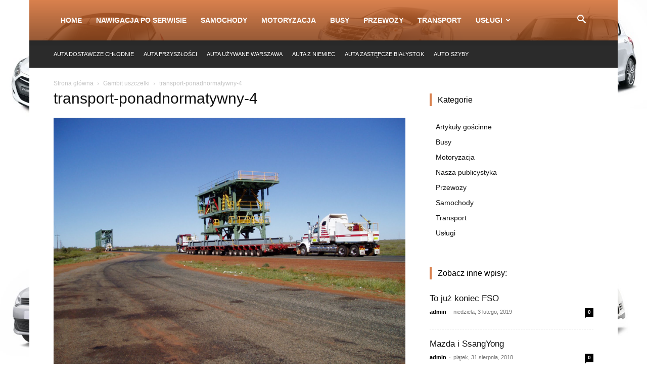

--- FILE ---
content_type: text/html; charset=UTF-8
request_url: https://polisound.pl/gambit-uszczelki/transport-ponadnormatywny-4
body_size: 19140
content:
<!doctype html >
<!--[if IE 8]>    <html class="ie8" lang="en"> <![endif]-->
<!--[if IE 9]>    <html class="ie9" lang="en"> <![endif]-->
<!--[if gt IE 8]><!--> <html dir="ltr" lang="pl-PL" prefix="og: https://ogp.me/ns#"> <!--<![endif]-->
<head>
    
    <meta charset="UTF-8" />
    <meta name="viewport" content="width=device-width, initial-scale=1.0">
    <link rel="pingback" href="https://polisound.pl/xmlrpc.php" />
    	<style>img:is([sizes="auto" i], [sizes^="auto," i]) { contain-intrinsic-size: 3000px 1500px }</style>
	
		<!-- All in One SEO 4.8.1.1 - aioseo.com -->
		<title>transport-ponadnormatywny-4 | Transport, Motoryzacja, Auta i Hobby!</title>
	<meta name="robots" content="max-snippet:-1, max-image-preview:large, max-video-preview:-1" />
	<meta name="author" content="admin"/>
	<link rel="canonical" href="https://polisound.pl/gambit-uszczelki/transport-ponadnormatywny-4" />
	<meta name="generator" content="All in One SEO (AIOSEO) 4.8.1.1" />
		<meta property="og:locale" content="pl_PL" />
		<meta property="og:site_name" content="Transport, Motoryzacja, Auta i Hobby! |" />
		<meta property="og:type" content="article" />
		<meta property="og:title" content="transport-ponadnormatywny-4 | Transport, Motoryzacja, Auta i Hobby!" />
		<meta property="og:url" content="https://polisound.pl/gambit-uszczelki/transport-ponadnormatywny-4" />
		<meta property="article:published_time" content="2016-10-27T15:19:32+00:00" />
		<meta property="article:modified_time" content="2016-10-27T15:19:32+00:00" />
		<meta name="twitter:card" content="summary_large_image" />
		<meta name="twitter:title" content="transport-ponadnormatywny-4 | Transport, Motoryzacja, Auta i Hobby!" />
		<!-- All in One SEO -->

<link rel="alternate" type="application/rss+xml" title="Transport, Motoryzacja, Auta i Hobby! &raquo; Kanał z wpisami" href="https://polisound.pl/feed" />
<link rel="alternate" type="application/rss+xml" title="Transport, Motoryzacja, Auta i Hobby! &raquo; Kanał z komentarzami" href="https://polisound.pl/comments/feed" />
<script type="text/javascript">
/* <![CDATA[ */
window._wpemojiSettings = {"baseUrl":"https:\/\/s.w.org\/images\/core\/emoji\/15.0.3\/72x72\/","ext":".png","svgUrl":"https:\/\/s.w.org\/images\/core\/emoji\/15.0.3\/svg\/","svgExt":".svg","source":{"concatemoji":"https:\/\/polisound.pl\/wp-includes\/js\/wp-emoji-release.min.js?ver=6.7.2"}};
/*! This file is auto-generated */
!function(i,n){var o,s,e;function c(e){try{var t={supportTests:e,timestamp:(new Date).valueOf()};sessionStorage.setItem(o,JSON.stringify(t))}catch(e){}}function p(e,t,n){e.clearRect(0,0,e.canvas.width,e.canvas.height),e.fillText(t,0,0);var t=new Uint32Array(e.getImageData(0,0,e.canvas.width,e.canvas.height).data),r=(e.clearRect(0,0,e.canvas.width,e.canvas.height),e.fillText(n,0,0),new Uint32Array(e.getImageData(0,0,e.canvas.width,e.canvas.height).data));return t.every(function(e,t){return e===r[t]})}function u(e,t,n){switch(t){case"flag":return n(e,"\ud83c\udff3\ufe0f\u200d\u26a7\ufe0f","\ud83c\udff3\ufe0f\u200b\u26a7\ufe0f")?!1:!n(e,"\ud83c\uddfa\ud83c\uddf3","\ud83c\uddfa\u200b\ud83c\uddf3")&&!n(e,"\ud83c\udff4\udb40\udc67\udb40\udc62\udb40\udc65\udb40\udc6e\udb40\udc67\udb40\udc7f","\ud83c\udff4\u200b\udb40\udc67\u200b\udb40\udc62\u200b\udb40\udc65\u200b\udb40\udc6e\u200b\udb40\udc67\u200b\udb40\udc7f");case"emoji":return!n(e,"\ud83d\udc26\u200d\u2b1b","\ud83d\udc26\u200b\u2b1b")}return!1}function f(e,t,n){var r="undefined"!=typeof WorkerGlobalScope&&self instanceof WorkerGlobalScope?new OffscreenCanvas(300,150):i.createElement("canvas"),a=r.getContext("2d",{willReadFrequently:!0}),o=(a.textBaseline="top",a.font="600 32px Arial",{});return e.forEach(function(e){o[e]=t(a,e,n)}),o}function t(e){var t=i.createElement("script");t.src=e,t.defer=!0,i.head.appendChild(t)}"undefined"!=typeof Promise&&(o="wpEmojiSettingsSupports",s=["flag","emoji"],n.supports={everything:!0,everythingExceptFlag:!0},e=new Promise(function(e){i.addEventListener("DOMContentLoaded",e,{once:!0})}),new Promise(function(t){var n=function(){try{var e=JSON.parse(sessionStorage.getItem(o));if("object"==typeof e&&"number"==typeof e.timestamp&&(new Date).valueOf()<e.timestamp+604800&&"object"==typeof e.supportTests)return e.supportTests}catch(e){}return null}();if(!n){if("undefined"!=typeof Worker&&"undefined"!=typeof OffscreenCanvas&&"undefined"!=typeof URL&&URL.createObjectURL&&"undefined"!=typeof Blob)try{var e="postMessage("+f.toString()+"("+[JSON.stringify(s),u.toString(),p.toString()].join(",")+"));",r=new Blob([e],{type:"text/javascript"}),a=new Worker(URL.createObjectURL(r),{name:"wpTestEmojiSupports"});return void(a.onmessage=function(e){c(n=e.data),a.terminate(),t(n)})}catch(e){}c(n=f(s,u,p))}t(n)}).then(function(e){for(var t in e)n.supports[t]=e[t],n.supports.everything=n.supports.everything&&n.supports[t],"flag"!==t&&(n.supports.everythingExceptFlag=n.supports.everythingExceptFlag&&n.supports[t]);n.supports.everythingExceptFlag=n.supports.everythingExceptFlag&&!n.supports.flag,n.DOMReady=!1,n.readyCallback=function(){n.DOMReady=!0}}).then(function(){return e}).then(function(){var e;n.supports.everything||(n.readyCallback(),(e=n.source||{}).concatemoji?t(e.concatemoji):e.wpemoji&&e.twemoji&&(t(e.twemoji),t(e.wpemoji)))}))}((window,document),window._wpemojiSettings);
/* ]]> */
</script>
<style id='wp-emoji-styles-inline-css' type='text/css'>

	img.wp-smiley, img.emoji {
		display: inline !important;
		border: none !important;
		box-shadow: none !important;
		height: 1em !important;
		width: 1em !important;
		margin: 0 0.07em !important;
		vertical-align: -0.1em !important;
		background: none !important;
		padding: 0 !important;
	}
</style>
<style id='classic-theme-styles-inline-css' type='text/css'>
/*! This file is auto-generated */
.wp-block-button__link{color:#fff;background-color:#32373c;border-radius:9999px;box-shadow:none;text-decoration:none;padding:calc(.667em + 2px) calc(1.333em + 2px);font-size:1.125em}.wp-block-file__button{background:#32373c;color:#fff;text-decoration:none}
</style>
<style id='global-styles-inline-css' type='text/css'>
:root{--wp--preset--aspect-ratio--square: 1;--wp--preset--aspect-ratio--4-3: 4/3;--wp--preset--aspect-ratio--3-4: 3/4;--wp--preset--aspect-ratio--3-2: 3/2;--wp--preset--aspect-ratio--2-3: 2/3;--wp--preset--aspect-ratio--16-9: 16/9;--wp--preset--aspect-ratio--9-16: 9/16;--wp--preset--color--black: #000000;--wp--preset--color--cyan-bluish-gray: #abb8c3;--wp--preset--color--white: #ffffff;--wp--preset--color--pale-pink: #f78da7;--wp--preset--color--vivid-red: #cf2e2e;--wp--preset--color--luminous-vivid-orange: #ff6900;--wp--preset--color--luminous-vivid-amber: #fcb900;--wp--preset--color--light-green-cyan: #7bdcb5;--wp--preset--color--vivid-green-cyan: #00d084;--wp--preset--color--pale-cyan-blue: #8ed1fc;--wp--preset--color--vivid-cyan-blue: #0693e3;--wp--preset--color--vivid-purple: #9b51e0;--wp--preset--gradient--vivid-cyan-blue-to-vivid-purple: linear-gradient(135deg,rgba(6,147,227,1) 0%,rgb(155,81,224) 100%);--wp--preset--gradient--light-green-cyan-to-vivid-green-cyan: linear-gradient(135deg,rgb(122,220,180) 0%,rgb(0,208,130) 100%);--wp--preset--gradient--luminous-vivid-amber-to-luminous-vivid-orange: linear-gradient(135deg,rgba(252,185,0,1) 0%,rgba(255,105,0,1) 100%);--wp--preset--gradient--luminous-vivid-orange-to-vivid-red: linear-gradient(135deg,rgba(255,105,0,1) 0%,rgb(207,46,46) 100%);--wp--preset--gradient--very-light-gray-to-cyan-bluish-gray: linear-gradient(135deg,rgb(238,238,238) 0%,rgb(169,184,195) 100%);--wp--preset--gradient--cool-to-warm-spectrum: linear-gradient(135deg,rgb(74,234,220) 0%,rgb(151,120,209) 20%,rgb(207,42,186) 40%,rgb(238,44,130) 60%,rgb(251,105,98) 80%,rgb(254,248,76) 100%);--wp--preset--gradient--blush-light-purple: linear-gradient(135deg,rgb(255,206,236) 0%,rgb(152,150,240) 100%);--wp--preset--gradient--blush-bordeaux: linear-gradient(135deg,rgb(254,205,165) 0%,rgb(254,45,45) 50%,rgb(107,0,62) 100%);--wp--preset--gradient--luminous-dusk: linear-gradient(135deg,rgb(255,203,112) 0%,rgb(199,81,192) 50%,rgb(65,88,208) 100%);--wp--preset--gradient--pale-ocean: linear-gradient(135deg,rgb(255,245,203) 0%,rgb(182,227,212) 50%,rgb(51,167,181) 100%);--wp--preset--gradient--electric-grass: linear-gradient(135deg,rgb(202,248,128) 0%,rgb(113,206,126) 100%);--wp--preset--gradient--midnight: linear-gradient(135deg,rgb(2,3,129) 0%,rgb(40,116,252) 100%);--wp--preset--font-size--small: 11px;--wp--preset--font-size--medium: 20px;--wp--preset--font-size--large: 32px;--wp--preset--font-size--x-large: 42px;--wp--preset--font-size--regular: 15px;--wp--preset--font-size--larger: 50px;--wp--preset--spacing--20: 0.44rem;--wp--preset--spacing--30: 0.67rem;--wp--preset--spacing--40: 1rem;--wp--preset--spacing--50: 1.5rem;--wp--preset--spacing--60: 2.25rem;--wp--preset--spacing--70: 3.38rem;--wp--preset--spacing--80: 5.06rem;--wp--preset--shadow--natural: 6px 6px 9px rgba(0, 0, 0, 0.2);--wp--preset--shadow--deep: 12px 12px 50px rgba(0, 0, 0, 0.4);--wp--preset--shadow--sharp: 6px 6px 0px rgba(0, 0, 0, 0.2);--wp--preset--shadow--outlined: 6px 6px 0px -3px rgba(255, 255, 255, 1), 6px 6px rgba(0, 0, 0, 1);--wp--preset--shadow--crisp: 6px 6px 0px rgba(0, 0, 0, 1);}:where(.is-layout-flex){gap: 0.5em;}:where(.is-layout-grid){gap: 0.5em;}body .is-layout-flex{display: flex;}.is-layout-flex{flex-wrap: wrap;align-items: center;}.is-layout-flex > :is(*, div){margin: 0;}body .is-layout-grid{display: grid;}.is-layout-grid > :is(*, div){margin: 0;}:where(.wp-block-columns.is-layout-flex){gap: 2em;}:where(.wp-block-columns.is-layout-grid){gap: 2em;}:where(.wp-block-post-template.is-layout-flex){gap: 1.25em;}:where(.wp-block-post-template.is-layout-grid){gap: 1.25em;}.has-black-color{color: var(--wp--preset--color--black) !important;}.has-cyan-bluish-gray-color{color: var(--wp--preset--color--cyan-bluish-gray) !important;}.has-white-color{color: var(--wp--preset--color--white) !important;}.has-pale-pink-color{color: var(--wp--preset--color--pale-pink) !important;}.has-vivid-red-color{color: var(--wp--preset--color--vivid-red) !important;}.has-luminous-vivid-orange-color{color: var(--wp--preset--color--luminous-vivid-orange) !important;}.has-luminous-vivid-amber-color{color: var(--wp--preset--color--luminous-vivid-amber) !important;}.has-light-green-cyan-color{color: var(--wp--preset--color--light-green-cyan) !important;}.has-vivid-green-cyan-color{color: var(--wp--preset--color--vivid-green-cyan) !important;}.has-pale-cyan-blue-color{color: var(--wp--preset--color--pale-cyan-blue) !important;}.has-vivid-cyan-blue-color{color: var(--wp--preset--color--vivid-cyan-blue) !important;}.has-vivid-purple-color{color: var(--wp--preset--color--vivid-purple) !important;}.has-black-background-color{background-color: var(--wp--preset--color--black) !important;}.has-cyan-bluish-gray-background-color{background-color: var(--wp--preset--color--cyan-bluish-gray) !important;}.has-white-background-color{background-color: var(--wp--preset--color--white) !important;}.has-pale-pink-background-color{background-color: var(--wp--preset--color--pale-pink) !important;}.has-vivid-red-background-color{background-color: var(--wp--preset--color--vivid-red) !important;}.has-luminous-vivid-orange-background-color{background-color: var(--wp--preset--color--luminous-vivid-orange) !important;}.has-luminous-vivid-amber-background-color{background-color: var(--wp--preset--color--luminous-vivid-amber) !important;}.has-light-green-cyan-background-color{background-color: var(--wp--preset--color--light-green-cyan) !important;}.has-vivid-green-cyan-background-color{background-color: var(--wp--preset--color--vivid-green-cyan) !important;}.has-pale-cyan-blue-background-color{background-color: var(--wp--preset--color--pale-cyan-blue) !important;}.has-vivid-cyan-blue-background-color{background-color: var(--wp--preset--color--vivid-cyan-blue) !important;}.has-vivid-purple-background-color{background-color: var(--wp--preset--color--vivid-purple) !important;}.has-black-border-color{border-color: var(--wp--preset--color--black) !important;}.has-cyan-bluish-gray-border-color{border-color: var(--wp--preset--color--cyan-bluish-gray) !important;}.has-white-border-color{border-color: var(--wp--preset--color--white) !important;}.has-pale-pink-border-color{border-color: var(--wp--preset--color--pale-pink) !important;}.has-vivid-red-border-color{border-color: var(--wp--preset--color--vivid-red) !important;}.has-luminous-vivid-orange-border-color{border-color: var(--wp--preset--color--luminous-vivid-orange) !important;}.has-luminous-vivid-amber-border-color{border-color: var(--wp--preset--color--luminous-vivid-amber) !important;}.has-light-green-cyan-border-color{border-color: var(--wp--preset--color--light-green-cyan) !important;}.has-vivid-green-cyan-border-color{border-color: var(--wp--preset--color--vivid-green-cyan) !important;}.has-pale-cyan-blue-border-color{border-color: var(--wp--preset--color--pale-cyan-blue) !important;}.has-vivid-cyan-blue-border-color{border-color: var(--wp--preset--color--vivid-cyan-blue) !important;}.has-vivid-purple-border-color{border-color: var(--wp--preset--color--vivid-purple) !important;}.has-vivid-cyan-blue-to-vivid-purple-gradient-background{background: var(--wp--preset--gradient--vivid-cyan-blue-to-vivid-purple) !important;}.has-light-green-cyan-to-vivid-green-cyan-gradient-background{background: var(--wp--preset--gradient--light-green-cyan-to-vivid-green-cyan) !important;}.has-luminous-vivid-amber-to-luminous-vivid-orange-gradient-background{background: var(--wp--preset--gradient--luminous-vivid-amber-to-luminous-vivid-orange) !important;}.has-luminous-vivid-orange-to-vivid-red-gradient-background{background: var(--wp--preset--gradient--luminous-vivid-orange-to-vivid-red) !important;}.has-very-light-gray-to-cyan-bluish-gray-gradient-background{background: var(--wp--preset--gradient--very-light-gray-to-cyan-bluish-gray) !important;}.has-cool-to-warm-spectrum-gradient-background{background: var(--wp--preset--gradient--cool-to-warm-spectrum) !important;}.has-blush-light-purple-gradient-background{background: var(--wp--preset--gradient--blush-light-purple) !important;}.has-blush-bordeaux-gradient-background{background: var(--wp--preset--gradient--blush-bordeaux) !important;}.has-luminous-dusk-gradient-background{background: var(--wp--preset--gradient--luminous-dusk) !important;}.has-pale-ocean-gradient-background{background: var(--wp--preset--gradient--pale-ocean) !important;}.has-electric-grass-gradient-background{background: var(--wp--preset--gradient--electric-grass) !important;}.has-midnight-gradient-background{background: var(--wp--preset--gradient--midnight) !important;}.has-small-font-size{font-size: var(--wp--preset--font-size--small) !important;}.has-medium-font-size{font-size: var(--wp--preset--font-size--medium) !important;}.has-large-font-size{font-size: var(--wp--preset--font-size--large) !important;}.has-x-large-font-size{font-size: var(--wp--preset--font-size--x-large) !important;}
:where(.wp-block-post-template.is-layout-flex){gap: 1.25em;}:where(.wp-block-post-template.is-layout-grid){gap: 1.25em;}
:where(.wp-block-columns.is-layout-flex){gap: 2em;}:where(.wp-block-columns.is-layout-grid){gap: 2em;}
:root :where(.wp-block-pullquote){font-size: 1.5em;line-height: 1.6;}
</style>
<link rel='stylesheet' id='td-plugin-multi-purpose-css' href='https://polisound.pl/wp-content/plugins/td-composer/td-multi-purpose/style.css?ver=def8edc4e13d95bdf49953a9dce2f608' type='text/css' media='all' />
<link rel='stylesheet' id='td-theme-css' href='https://polisound.pl/wp-content/themes/Newspaper/style.css?ver=12.6.8' type='text/css' media='all' />
<style id='td-theme-inline-css' type='text/css'>@media (max-width:767px){.td-header-desktop-wrap{display:none}}@media (min-width:767px){.td-header-mobile-wrap{display:none}}</style>
<link rel='stylesheet' id='td-legacy-framework-front-style-css' href='https://polisound.pl/wp-content/plugins/td-composer/legacy/Newspaper/assets/css/td_legacy_main.css?ver=def8edc4e13d95bdf49953a9dce2f608' type='text/css' media='all' />
<link rel='stylesheet' id='td-standard-pack-framework-front-style-css' href='https://polisound.pl/wp-content/plugins/td-standard-pack/Newspaper/assets/css/td_standard_pack_main.css?ver=1b3d5bf2c64738aa07b4643e31257da9' type='text/css' media='all' />
<link rel='stylesheet' id='td-theme-demo-style-css' href='https://polisound.pl/wp-content/plugins/td-composer/legacy/Newspaper/includes/demos/black/demo_style.css?ver=12.6.8' type='text/css' media='all' />
<link rel='stylesheet' id='tdb_style_cloud_templates_front-css' href='https://polisound.pl/wp-content/plugins/td-cloud-library/assets/css/tdb_main.css?ver=b33652f2535d2f3812f59e306e26300d' type='text/css' media='all' />
<script type="text/javascript" src="https://polisound.pl/wp-includes/js/jquery/jquery.min.js?ver=3.7.1" id="jquery-core-js"></script>
<script type="text/javascript" src="https://polisound.pl/wp-includes/js/jquery/jquery-migrate.min.js?ver=3.4.1" id="jquery-migrate-js"></script>
<link rel="https://api.w.org/" href="https://polisound.pl/wp-json/" /><link rel="alternate" title="JSON" type="application/json" href="https://polisound.pl/wp-json/wp/v2/media/839" /><link rel="EditURI" type="application/rsd+xml" title="RSD" href="https://polisound.pl/xmlrpc.php?rsd" />
<meta name="generator" content="WordPress 6.7.2" />
<link rel='shortlink' href='https://polisound.pl/?p=839' />
<link rel="alternate" title="oEmbed (JSON)" type="application/json+oembed" href="https://polisound.pl/wp-json/oembed/1.0/embed?url=https%3A%2F%2Fpolisound.pl%2Fgambit-uszczelki%2Ftransport-ponadnormatywny-4" />
<link rel="alternate" title="oEmbed (XML)" type="text/xml+oembed" href="https://polisound.pl/wp-json/oembed/1.0/embed?url=https%3A%2F%2Fpolisound.pl%2Fgambit-uszczelki%2Ftransport-ponadnormatywny-4&#038;format=xml" />
    <script>
        window.tdb_global_vars = {"wpRestUrl":"https:\/\/polisound.pl\/wp-json\/","permalinkStructure":"\/%postname%"};
        window.tdb_p_autoload_vars = {"isAjax":false,"isAdminBarShowing":false,"autoloadStatus":"off","origPostEditUrl":null};
    </script>
    
    <style id="tdb-global-colors">:root{--accent-color:#fff}</style>

    
	
<!-- JS generated by theme -->

<script type="text/javascript" id="td-generated-header-js">
    
    

	    var tdBlocksArray = []; //here we store all the items for the current page

	    // td_block class - each ajax block uses a object of this class for requests
	    function tdBlock() {
		    this.id = '';
		    this.block_type = 1; //block type id (1-234 etc)
		    this.atts = '';
		    this.td_column_number = '';
		    this.td_current_page = 1; //
		    this.post_count = 0; //from wp
		    this.found_posts = 0; //from wp
		    this.max_num_pages = 0; //from wp
		    this.td_filter_value = ''; //current live filter value
		    this.is_ajax_running = false;
		    this.td_user_action = ''; // load more or infinite loader (used by the animation)
		    this.header_color = '';
		    this.ajax_pagination_infinite_stop = ''; //show load more at page x
	    }

        // td_js_generator - mini detector
        ( function () {
            var htmlTag = document.getElementsByTagName("html")[0];

	        if ( navigator.userAgent.indexOf("MSIE 10.0") > -1 ) {
                htmlTag.className += ' ie10';
            }

            if ( !!navigator.userAgent.match(/Trident.*rv\:11\./) ) {
                htmlTag.className += ' ie11';
            }

	        if ( navigator.userAgent.indexOf("Edge") > -1 ) {
                htmlTag.className += ' ieEdge';
            }

            if ( /(iPad|iPhone|iPod)/g.test(navigator.userAgent) ) {
                htmlTag.className += ' td-md-is-ios';
            }

            var user_agent = navigator.userAgent.toLowerCase();
            if ( user_agent.indexOf("android") > -1 ) {
                htmlTag.className += ' td-md-is-android';
            }

            if ( -1 !== navigator.userAgent.indexOf('Mac OS X')  ) {
                htmlTag.className += ' td-md-is-os-x';
            }

            if ( /chrom(e|ium)/.test(navigator.userAgent.toLowerCase()) ) {
               htmlTag.className += ' td-md-is-chrome';
            }

            if ( -1 !== navigator.userAgent.indexOf('Firefox') ) {
                htmlTag.className += ' td-md-is-firefox';
            }

            if ( -1 !== navigator.userAgent.indexOf('Safari') && -1 === navigator.userAgent.indexOf('Chrome') ) {
                htmlTag.className += ' td-md-is-safari';
            }

            if( -1 !== navigator.userAgent.indexOf('IEMobile') ){
                htmlTag.className += ' td-md-is-iemobile';
            }

        })();

        var tdLocalCache = {};

        ( function () {
            "use strict";

            tdLocalCache = {
                data: {},
                remove: function (resource_id) {
                    delete tdLocalCache.data[resource_id];
                },
                exist: function (resource_id) {
                    return tdLocalCache.data.hasOwnProperty(resource_id) && tdLocalCache.data[resource_id] !== null;
                },
                get: function (resource_id) {
                    return tdLocalCache.data[resource_id];
                },
                set: function (resource_id, cachedData) {
                    tdLocalCache.remove(resource_id);
                    tdLocalCache.data[resource_id] = cachedData;
                }
            };
        })();

    
    
var td_viewport_interval_list=[{"limitBottom":767,"sidebarWidth":228},{"limitBottom":1018,"sidebarWidth":300},{"limitBottom":1140,"sidebarWidth":324}];
var tdc_is_installed="yes";
var td_ajax_url="https:\/\/polisound.pl\/wp-admin\/admin-ajax.php?td_theme_name=Newspaper&v=12.6.8";
var td_get_template_directory_uri="https:\/\/polisound.pl\/wp-content\/plugins\/td-composer\/legacy\/common";
var tds_snap_menu="";
var tds_logo_on_sticky="";
var tds_header_style="12";
var td_please_wait="Prosz\u0119 czeka\u0107 ...";
var td_email_user_pass_incorrect="U\u017cytkownik lub has\u0142o niepoprawne!";
var td_email_user_incorrect="E-mail lub nazwa u\u017cytkownika jest niepoprawna!";
var td_email_incorrect="E-mail niepoprawny!";
var td_user_incorrect="Username incorrect!";
var td_email_user_empty="Email or username empty!";
var td_pass_empty="Pass empty!";
var td_pass_pattern_incorrect="Invalid Pass Pattern!";
var td_retype_pass_incorrect="Retyped Pass incorrect!";
var tds_more_articles_on_post_enable="";
var tds_more_articles_on_post_time_to_wait="";
var tds_more_articles_on_post_pages_distance_from_top=0;
var tds_captcha="";
var tds_theme_color_site_wide="rgba(209,104,43,0.84)";
var tds_smart_sidebar="";
var tdThemeName="Newspaper";
var tdThemeNameWl="Newspaper";
var td_magnific_popup_translation_tPrev="Poprzedni (Strza\u0142ka w lewo)";
var td_magnific_popup_translation_tNext="Nast\u0119pny (Strza\u0142ka w prawo)";
var td_magnific_popup_translation_tCounter="%curr% z %total%";
var td_magnific_popup_translation_ajax_tError="Zawarto\u015b\u0107 z %url% nie mo\u017ce by\u0107 za\u0142adowana.";
var td_magnific_popup_translation_image_tError="Obraz #%curr% nie mo\u017ce by\u0107 za\u0142adowany.";
var tdBlockNonce="c83fdcd819";
var tdMobileMenu="disabled";
var tdMobileSearch="disabled";
var tdDateNamesI18n={"month_names":["stycze\u0144","luty","marzec","kwiecie\u0144","maj","czerwiec","lipiec","sierpie\u0144","wrzesie\u0144","pa\u017adziernik","listopad","grudzie\u0144"],"month_names_short":["sty","lut","mar","kwi","maj","cze","lip","sie","wrz","pa\u017a","lis","gru"],"day_names":["niedziela","poniedzia\u0142ek","wtorek","\u015broda","czwartek","pi\u0105tek","sobota"],"day_names_short":["niedz.","pon.","wt.","\u015br.","czw.","pt.","sob."]};
var tdb_modal_confirm="Ratowa\u0107";
var tdb_modal_cancel="Anulowa\u0107";
var tdb_modal_confirm_alt="Tak";
var tdb_modal_cancel_alt="NIE";
var td_deploy_mode="deploy";
var td_ad_background_click_link="";
var td_ad_background_click_target="";
</script>


<!-- Header style compiled by theme -->

<style>:root{--td_excl_label:'EKSKLUZYWNY';--td_theme_color:rgba(209,104,43,0.84);--td_slider_text:rgba(209,104,43,0.84)}.td-header-style-12 .td-header-menu-wrap-full,.td-header-style-12 .td-affix,.td-grid-style-1.td-hover-1 .td-big-grid-post:hover .td-post-category,.td-grid-style-5.td-hover-1 .td-big-grid-post:hover .td-post-category,.td_category_template_3 .td-current-sub-category,.td_category_template_8 .td-category-header .td-category a.td-current-sub-category,.td_category_template_4 .td-category-siblings .td-category a:hover,.td_block_big_grid_9.td-grid-style-1 .td-post-category,.td_block_big_grid_9.td-grid-style-5 .td-post-category,.td-grid-style-6.td-hover-1 .td-module-thumb:after,.tdm-menu-active-style5 .td-header-menu-wrap .sf-menu>.current-menu-item>a,.tdm-menu-active-style5 .td-header-menu-wrap .sf-menu>.current-menu-ancestor>a,.tdm-menu-active-style5 .td-header-menu-wrap .sf-menu>.current-category-ancestor>a,.tdm-menu-active-style5 .td-header-menu-wrap .sf-menu>li>a:hover,.tdm-menu-active-style5 .td-header-menu-wrap .sf-menu>.sfHover>a{background-color:rgba(209,104,43,0.84)}.td_mega_menu_sub_cats .cur-sub-cat,.td-mega-span h3 a:hover,.td_mod_mega_menu:hover .entry-title a,.header-search-wrap .result-msg a:hover,.td-header-top-menu .td-drop-down-search .td_module_wrap:hover .entry-title a,.td-header-top-menu .td-icon-search:hover,.td-header-wrap .result-msg a:hover,.top-header-menu li a:hover,.top-header-menu .current-menu-item>a,.top-header-menu .current-menu-ancestor>a,.top-header-menu .current-category-ancestor>a,.td-social-icon-wrap>a:hover,.td-header-sp-top-widget .td-social-icon-wrap a:hover,.td_mod_related_posts:hover h3>a,.td-post-template-11 .td-related-title .td-related-left:hover,.td-post-template-11 .td-related-title .td-related-right:hover,.td-post-template-11 .td-related-title .td-cur-simple-item,.td-post-template-11 .td_block_related_posts .td-next-prev-wrap a:hover,.td-category-header .td-pulldown-category-filter-link:hover,.td-category-siblings .td-subcat-dropdown a:hover,.td-category-siblings .td-subcat-dropdown a.td-current-sub-category,.footer-text-wrap .footer-email-wrap a,.footer-social-wrap a:hover,.td_module_17 .td-read-more a:hover,.td_module_18 .td-read-more a:hover,.td_module_19 .td-post-author-name a:hover,.td-pulldown-syle-2 .td-subcat-dropdown:hover .td-subcat-more span,.td-pulldown-syle-2 .td-subcat-dropdown:hover .td-subcat-more i,.td-pulldown-syle-3 .td-subcat-dropdown:hover .td-subcat-more span,.td-pulldown-syle-3 .td-subcat-dropdown:hover .td-subcat-more i,.tdm-menu-active-style3 .tdm-header.td-header-wrap .sf-menu>.current-category-ancestor>a,.tdm-menu-active-style3 .tdm-header.td-header-wrap .sf-menu>.current-menu-ancestor>a,.tdm-menu-active-style3 .tdm-header.td-header-wrap .sf-menu>.current-menu-item>a,.tdm-menu-active-style3 .tdm-header.td-header-wrap .sf-menu>.sfHover>a,.tdm-menu-active-style3 .tdm-header.td-header-wrap .sf-menu>li>a:hover{color:rgba(209,104,43,0.84)}.td-mega-menu-page .wpb_content_element ul li a:hover,.td-theme-wrap .td-aj-search-results .td_module_wrap:hover .entry-title a,.td-theme-wrap .header-search-wrap .result-msg a:hover{color:rgba(209,104,43,0.84)!important}.td_category_template_8 .td-category-header .td-category a.td-current-sub-category,.td_category_template_4 .td-category-siblings .td-category a:hover,.tdm-menu-active-style4 .tdm-header .sf-menu>.current-menu-item>a,.tdm-menu-active-style4 .tdm-header .sf-menu>.current-menu-ancestor>a,.tdm-menu-active-style4 .tdm-header .sf-menu>.current-category-ancestor>a,.tdm-menu-active-style4 .tdm-header .sf-menu>li>a:hover,.tdm-menu-active-style4 .tdm-header .sf-menu>.sfHover>a{border-color:rgba(209,104,43,0.84)}:root{--td_excl_label:'EKSKLUZYWNY';--td_theme_color:rgba(209,104,43,0.84);--td_slider_text:rgba(209,104,43,0.84)}.td-header-style-12 .td-header-menu-wrap-full,.td-header-style-12 .td-affix,.td-grid-style-1.td-hover-1 .td-big-grid-post:hover .td-post-category,.td-grid-style-5.td-hover-1 .td-big-grid-post:hover .td-post-category,.td_category_template_3 .td-current-sub-category,.td_category_template_8 .td-category-header .td-category a.td-current-sub-category,.td_category_template_4 .td-category-siblings .td-category a:hover,.td_block_big_grid_9.td-grid-style-1 .td-post-category,.td_block_big_grid_9.td-grid-style-5 .td-post-category,.td-grid-style-6.td-hover-1 .td-module-thumb:after,.tdm-menu-active-style5 .td-header-menu-wrap .sf-menu>.current-menu-item>a,.tdm-menu-active-style5 .td-header-menu-wrap .sf-menu>.current-menu-ancestor>a,.tdm-menu-active-style5 .td-header-menu-wrap .sf-menu>.current-category-ancestor>a,.tdm-menu-active-style5 .td-header-menu-wrap .sf-menu>li>a:hover,.tdm-menu-active-style5 .td-header-menu-wrap .sf-menu>.sfHover>a{background-color:rgba(209,104,43,0.84)}.td_mega_menu_sub_cats .cur-sub-cat,.td-mega-span h3 a:hover,.td_mod_mega_menu:hover .entry-title a,.header-search-wrap .result-msg a:hover,.td-header-top-menu .td-drop-down-search .td_module_wrap:hover .entry-title a,.td-header-top-menu .td-icon-search:hover,.td-header-wrap .result-msg a:hover,.top-header-menu li a:hover,.top-header-menu .current-menu-item>a,.top-header-menu .current-menu-ancestor>a,.top-header-menu .current-category-ancestor>a,.td-social-icon-wrap>a:hover,.td-header-sp-top-widget .td-social-icon-wrap a:hover,.td_mod_related_posts:hover h3>a,.td-post-template-11 .td-related-title .td-related-left:hover,.td-post-template-11 .td-related-title .td-related-right:hover,.td-post-template-11 .td-related-title .td-cur-simple-item,.td-post-template-11 .td_block_related_posts .td-next-prev-wrap a:hover,.td-category-header .td-pulldown-category-filter-link:hover,.td-category-siblings .td-subcat-dropdown a:hover,.td-category-siblings .td-subcat-dropdown a.td-current-sub-category,.footer-text-wrap .footer-email-wrap a,.footer-social-wrap a:hover,.td_module_17 .td-read-more a:hover,.td_module_18 .td-read-more a:hover,.td_module_19 .td-post-author-name a:hover,.td-pulldown-syle-2 .td-subcat-dropdown:hover .td-subcat-more span,.td-pulldown-syle-2 .td-subcat-dropdown:hover .td-subcat-more i,.td-pulldown-syle-3 .td-subcat-dropdown:hover .td-subcat-more span,.td-pulldown-syle-3 .td-subcat-dropdown:hover .td-subcat-more i,.tdm-menu-active-style3 .tdm-header.td-header-wrap .sf-menu>.current-category-ancestor>a,.tdm-menu-active-style3 .tdm-header.td-header-wrap .sf-menu>.current-menu-ancestor>a,.tdm-menu-active-style3 .tdm-header.td-header-wrap .sf-menu>.current-menu-item>a,.tdm-menu-active-style3 .tdm-header.td-header-wrap .sf-menu>.sfHover>a,.tdm-menu-active-style3 .tdm-header.td-header-wrap .sf-menu>li>a:hover{color:rgba(209,104,43,0.84)}.td-mega-menu-page .wpb_content_element ul li a:hover,.td-theme-wrap .td-aj-search-results .td_module_wrap:hover .entry-title a,.td-theme-wrap .header-search-wrap .result-msg a:hover{color:rgba(209,104,43,0.84)!important}.td_category_template_8 .td-category-header .td-category a.td-current-sub-category,.td_category_template_4 .td-category-siblings .td-category a:hover,.tdm-menu-active-style4 .tdm-header .sf-menu>.current-menu-item>a,.tdm-menu-active-style4 .tdm-header .sf-menu>.current-menu-ancestor>a,.tdm-menu-active-style4 .tdm-header .sf-menu>.current-category-ancestor>a,.tdm-menu-active-style4 .tdm-header .sf-menu>li>a:hover,.tdm-menu-active-style4 .tdm-header .sf-menu>.sfHover>a{border-color:rgba(209,104,43,0.84)}.td-black .td-post-category:hover,.td-black.global-block-template-7 .td-related-title .td-cur-simple-item{background-color:rgba(209,104,43,0.84)}.td-black .vc_tta-container .vc_tta-color-grey.vc_tta-tabs-position-top.vc_tta-style-classic .vc_tta-tabs-container .vc_tta-tab.vc_active>a,.td-black .vc_tta-container .vc_tta-color-grey.vc_tta-tabs-position-top.vc_tta-style-classic .vc_tta-tabs-container .vc_tta-tab:hover>a,.td-black .td-footer-instagram-container .td-instagram-user a,.td-black.global-block-template-13 .td-related-title .td-cur-simple-item{color:rgba(209,104,43,0.84)}.td-black .page-nav .current{border-color:rgba(209,104,43,0.84)}</style>

<!-- Google tag (gtag.js) -->
<script async src="https://www.googletagmanager.com/gtag/js?id=G-NEM27W64EH"></script>
<script>
  window.dataLayer = window.dataLayer || [];
  function gtag(){dataLayer.push(arguments);}
  gtag('js', new Date());

  gtag('config', 'G-NEM27W64EH');
</script>


<script type="application/ld+json">
    {
        "@context": "https://schema.org",
        "@type": "BreadcrumbList",
        "itemListElement": [
            {
                "@type": "ListItem",
                "position": 1,
                "item": {
                    "@type": "WebSite",
                    "@id": "https://polisound.pl/",
                    "name": "Strona główna"
                }
            },
            {
                "@type": "ListItem",
                "position": 2,
                    "item": {
                    "@type": "WebPage",
                    "@id": "https://polisound.pl/gambit-uszczelki",
                    "name": "Gambit uszczelki"
                }
            }
            ,{
                "@type": "ListItem",
                "position": 3,
                    "item": {
                    "@type": "WebPage",
                    "@id": "",
                    "name": "transport-ponadnormatywny-4"                                
                }
            }    
        ]
    }
</script>

<!-- Button style compiled by theme -->

<style>.tdm-btn-style1{background-color:rgba(209,104,43,0.84)}.tdm-btn-style2:before{border-color:rgba(209,104,43,0.84)}.tdm-btn-style2{color:rgba(209,104,43,0.84)}.tdm-btn-style3{-webkit-box-shadow:0 2px 16px rgba(209,104,43,0.84);-moz-box-shadow:0 2px 16px rgba(209,104,43,0.84);box-shadow:0 2px 16px rgba(209,104,43,0.84)}.tdm-btn-style3:hover{-webkit-box-shadow:0 4px 26px rgba(209,104,43,0.84);-moz-box-shadow:0 4px 26px rgba(209,104,43,0.84);box-shadow:0 4px 26px rgba(209,104,43,0.84)}</style>

	<style id="tdw-css-placeholder"></style></head>

<body class="attachment attachment-template-default single single-attachment postid-839 attachmentid-839 attachment-jpeg td-standard-pack transport-ponadnormatywny-4 global-block-template-5 td-boxed-layout" itemscope="itemscope" itemtype="https://schema.org/WebPage">

<div class="td-scroll-up" data-style="style1"><i class="td-icon-menu-up"></i></div>
    

    <div id="td-outer-wrap" class="td-theme-wrap">
    
        
            <div class="tdc-header-wrap ">

            <!--
Header style 12
-->


<div class="td-header-wrap td-header-style-12 ">
    
	<div class="td-header-menu-wrap-full td-container-wrap ">
        
        <div class="td-header-menu-wrap td-header-gradient ">
			<div class="td-container td-header-row td-header-main-menu">
				<div id="td-header-menu" role="navigation">
        <div class="td-main-menu-logo td-logo-in-menu">
            </div>
    <div class="menu-1-container"><ul id="menu-1" class="sf-menu"><li id="menu-item-1810" class="menu-item menu-item-type-post_type menu-item-object-page menu-item-home menu-item-first menu-item-1810"><a href="https://polisound.pl/">Home</a></li>
<li id="menu-item-1811" class="menu-item menu-item-type-post_type menu-item-object-page menu-item-1811"><a href="https://polisound.pl/nawigacja-po-serwisie">Nawigacja po serwisie</a></li>
<li id="menu-item-1812" class="menu-item menu-item-type-taxonomy menu-item-object-category menu-item-1812"><a href="https://polisound.pl/q/samochody">Samochody</a></li>
<li id="menu-item-1813" class="menu-item menu-item-type-taxonomy menu-item-object-category menu-item-1813"><a href="https://polisound.pl/q/motoryzacja">Motoryzacja</a></li>
<li id="menu-item-1814" class="menu-item menu-item-type-taxonomy menu-item-object-category menu-item-1814"><a href="https://polisound.pl/q/busy">Busy</a></li>
<li id="menu-item-1815" class="menu-item menu-item-type-taxonomy menu-item-object-category menu-item-1815"><a href="https://polisound.pl/q/przewozy">Przewozy</a></li>
<li id="menu-item-1816" class="menu-item menu-item-type-taxonomy menu-item-object-category menu-item-1816"><a href="https://polisound.pl/q/transport">Transport</a></li>
<li id="menu-item-1817" class="menu-item menu-item-type-taxonomy menu-item-object-category menu-item-has-children menu-item-1817"><a href="https://polisound.pl/q/uslugi">Usługi</a>
<ul class="sub-menu">
	<li id="menu-item-1818" class="menu-item menu-item-type-taxonomy menu-item-object-category menu-item-1818"><a href="https://polisound.pl/q/artykuly-goscinne">Artykuły gościnne</a></li>
</ul>
</li>
</ul></div></div>


    <div class="header-search-wrap">
        <div class="td-search-btns-wrap">
            <a id="td-header-search-button" href="#" aria-label="Search" role="button" class="dropdown-toggle " data-toggle="dropdown"><i class="td-icon-search"></i></a>
                    </div>

        <div class="td-drop-down-search" aria-labelledby="td-header-search-button">
            <form method="get" class="td-search-form" action="https://polisound.pl/">
                <div role="search" class="td-head-form-search-wrap">
                    <input id="td-header-search" type="text" value="" name="s" autocomplete="off" /><input class="wpb_button wpb_btn-inverse btn" type="submit" id="td-header-search-top" value="Wyszukiwanie" />
                </div>
            </form>
            <div id="td-aj-search"></div>
        </div>
    </div>

			</div>
		</div>
	</div>

	<div class="td-header-top-menu-full td-container-wrap ">
		<div class="td-container td-header-row td-header-top-menu">
            
    <div class="top-bar-style-1">
        
<div class="td-header-sp-top-menu">


	<div class="menu-top-container"><ul id="menu-44" class="top-header-menu"><li id="menu-item-1819" class="menu-item menu-item-type-post_type menu-item-object-post menu-item-first td-menu-item td-normal-menu menu-item-1819"><a href="https://polisound.pl/auta-dostawcze-chlodnie">Auta dostawcze chłodnie</a></li>
<li id="menu-item-1820" class="menu-item menu-item-type-post_type menu-item-object-post td-menu-item td-normal-menu menu-item-1820"><a href="https://polisound.pl/auta-przyszlosci">Auta przyszłości</a></li>
<li id="menu-item-1821" class="menu-item menu-item-type-post_type menu-item-object-post td-menu-item td-normal-menu menu-item-1821"><a href="https://polisound.pl/auta-uzywane-warszawa">Auta używane Warszawa</a></li>
<li id="menu-item-1822" class="menu-item menu-item-type-post_type menu-item-object-post td-menu-item td-normal-menu menu-item-1822"><a href="https://polisound.pl/auta-z-niemiec">Auta z Niemiec</a></li>
<li id="menu-item-1823" class="menu-item menu-item-type-post_type menu-item-object-post td-menu-item td-normal-menu menu-item-1823"><a href="https://polisound.pl/auta-zastepcze-bialystok">Auta zastępcze Białystok</a></li>
<li id="menu-item-1824" class="menu-item menu-item-type-post_type menu-item-object-post td-menu-item td-normal-menu menu-item-1824"><a href="https://polisound.pl/szeroki-asortyment">Auto szyby</a></li>
</ul></div></div>
        <div class="td-header-sp-top-widget">
    
    </div>

    </div>

<!-- LOGIN MODAL -->

                <div id="login-form" class="white-popup-block mfp-hide mfp-with-anim td-login-modal-wrap">
                    <div class="td-login-wrap">
                        <a href="#" aria-label="Back" class="td-back-button"><i class="td-icon-modal-back"></i></a>
                        <div id="td-login-div" class="td-login-form-div td-display-block">
                            <div class="td-login-panel-title">Zaloguj</div>
                            <div class="td-login-panel-descr">Witamy! Zaloguj się na swoje konto</div>
                            <div class="td_display_err"></div>
                            <form id="loginForm" action="#" method="post">
                                <div class="td-login-inputs"><input class="td-login-input" autocomplete="username" type="text" name="login_email" id="login_email" value="" required><label for="login_email">Twoja nazwa użytkownika</label></div>
                                <div class="td-login-inputs"><input class="td-login-input" autocomplete="current-password" type="password" name="login_pass" id="login_pass" value="" required><label for="login_pass">Twoje hasło</label></div>
                                <input type="button"  name="login_button" id="login_button" class="wpb_button btn td-login-button" value="Zaloguj Się">
                                
                            </form>

                            

                            <div class="td-login-info-text"><a href="#" id="forgot-pass-link">Zapomniałeś hasła? sprowadź pomoc</a></div>
                            
                            
                            
                            
                        </div>

                        

                         <div id="td-forgot-pass-div" class="td-login-form-div td-display-none">
                            <div class="td-login-panel-title">Odzyskiwanie hasła</div>
                            <div class="td-login-panel-descr">Odzyskaj swoje hasło</div>
                            <div class="td_display_err"></div>
                            <form id="forgotpassForm" action="#" method="post">
                                <div class="td-login-inputs"><input class="td-login-input" type="text" name="forgot_email" id="forgot_email" value="" required><label for="forgot_email">Twój e-mail</label></div>
                                <input type="button" name="forgot_button" id="forgot_button" class="wpb_button btn td-login-button" value="Wyślij moje hasło">
                            </form>
                            <div class="td-login-info-text">Hasło zostanie wysłane e-mailem.</div>
                        </div>
                        
                        
                    </div>
                </div>
                		</div>
	</div>

    </div>
            </div>

            

<div class="td-main-content-wrap td-container-wrap">
    <div class="td-container ">
        <div class="td-crumb-container">
            <div class="entry-crumbs"><span><a title="" class="entry-crumb" href="https://polisound.pl/">Strona główna</a></span> <i class="td-icon-right td-bread-sep"></i> <span><a title="Gambit uszczelki" class="entry-crumb" href="https://polisound.pl/gambit-uszczelki">Gambit uszczelki</a></span> <i class="td-icon-right td-bread-sep td-bred-no-url-last"></i> <span class="td-bred-no-url-last">transport-ponadnormatywny-4</span></div>        </div>
        <div class="td-pb-row">
                                <div class="td-pb-span8 td-main-content">
                        <div class="td-ss-main-content">
                                                            <h1 class="entry-title td-page-title">
                                <span>transport-ponadnormatywny-4</span>
                                </h1>            <a href="https://polisound.pl/wp-content/uploads/2016/10/Transport-ponadnormatywny-4.jpg" title="transport-ponadnormatywny-4" rel="attachment"><img class="td-attachment-page-image" src="https://polisound.pl/wp-content/uploads/2016/10/Transport-ponadnormatywny-4.jpg" alt="" /></a>

            <div class="td-attachment-page-content">
                            </div>
                                        <div class="td-attachment-prev"><a href='https://polisound.pl/gambit-uszczelki/tachodrive-4'><img width="150" height="150" src="https://polisound.pl/wp-content/uploads/2016/10/Tachodrive-4-150x150.jpg" class="attachment-thumbnail size-thumbnail" alt="tachodrive-4" decoding="async" loading="lazy" srcset="https://polisound.pl/wp-content/uploads/2016/10/Tachodrive-4-150x150.jpg 150w, https://polisound.pl/wp-content/uploads/2016/10/Tachodrive-4-300x300.jpg 300w, https://polisound.pl/wp-content/uploads/2016/10/Tachodrive-4-1024x1024.jpg 1024w" sizes="auto, (max-width: 150px) 100vw, 150px" /></a></div>
                            <div class="td-attachment-next"><a href='https://polisound.pl/gambit-uszczelki/uslugi-koparko-ladowarka-bydgoszcz-4'><img width="150" height="150" src="https://polisound.pl/wp-content/uploads/2016/10/Uslugi-koparko-ladowarka-Bydgoszcz-4-150x150.jpg" class="attachment-thumbnail size-thumbnail" alt="uslugi-koparko-ladowarka-bydgoszcz-4" decoding="async" loading="lazy" srcset="https://polisound.pl/wp-content/uploads/2016/10/Uslugi-koparko-ladowarka-Bydgoszcz-4-150x150.jpg 150w, https://polisound.pl/wp-content/uploads/2016/10/Uslugi-koparko-ladowarka-Bydgoszcz-4-300x300.jpg 300w, https://polisound.pl/wp-content/uploads/2016/10/Uslugi-koparko-ladowarka-Bydgoszcz-4-1024x1024.jpg 1024w" sizes="auto, (max-width: 150px) 100vw, 150px" /></a></div>
                        </div>
                    </div>
                    <div class="td-pb-span4 td-main-sidebar">
                        <div class="td-ss-main-sidebar">
                            <aside id="categories-4" class="td_block_template_5 widget categories-4 widget_categories"><h4 class="td-block-title"><span>Kategorie</span></h4>
			<ul>
					<li class="cat-item cat-item-24"><a href="https://polisound.pl/q/artykuly-goscinne">Artykuły gościnne</a>
</li>
	<li class="cat-item cat-item-15"><a href="https://polisound.pl/q/busy">Busy</a>
</li>
	<li class="cat-item cat-item-18"><a href="https://polisound.pl/q/motoryzacja">Motoryzacja</a>
</li>
	<li class="cat-item cat-item-28"><a href="https://polisound.pl/q/nasza-publicystyka">Nasza publicystyka</a>
</li>
	<li class="cat-item cat-item-17"><a href="https://polisound.pl/q/przewozy">Przewozy</a>
</li>
	<li class="cat-item cat-item-1"><a href="https://polisound.pl/q/samochody">Samochody</a>
</li>
	<li class="cat-item cat-item-16"><a href="https://polisound.pl/q/transport">Transport</a>
</li>
	<li class="cat-item cat-item-23"><a href="https://polisound.pl/q/uslugi">Usługi</a>
</li>
			</ul>

			</aside><div class="td_block_wrap td_block_9 td_block_widget tdi_1 td-pb-border-top td_block_template_5 td-column-1 td_block_padding td_block_bot_line"  data-td-block-uid="tdi_1" >
<style>
.td_block_template_5 .td-block-title {
                font-size: 16px;
                font-weight: 500;
                margin-top: 0;
                margin-bottom: 26px;
                line-height: 25px;
                color: var(--td_text_header_color, #000);
                text-align: left;
            }
            .td_block_template_5 .td-block-title > * {
                padding: 0 12px;
                border-width: 0 0 0 4px;
                border-style: solid;
                border-color: var(--td_header_color, var(--td_theme_color, #4db2ec));
            }
            .td_block_template_5 .td-subcat-filter,
            .td_block_template_5 .td-subcat-dropdown {
                line-height: 25px;
            }
            @media (max-width: 767px) {
                .td_block_template_5 .td-related-title a {
                    font-size: 15px;
                }
            }
            .td_block_template_5 .td-related-title:last-child {
                border: none;
            }
            .td_block_template_5 .td-related-title .td-cur-simple-item {
                color: var(--td_theme_color, #4db2ec);
            }
</style><script>var block_tdi_1 = new tdBlock();
block_tdi_1.id = "tdi_1";
block_tdi_1.atts = '{"custom_title":"Zobacz inne wpisy:","custom_url":"","block_template_id":"","header_color":"#","header_text_color":"#","accent_text_color":"#","m8_tl":"","limit":"5","offset":"","time_ago_add_txt":"ago","el_class":"","post_ids":"-839","category_id":"","taxonomies":"","category_ids":"","tag_slug":"","autors_id":"","installed_post_types":"","include_cf_posts":"","exclude_cf_posts":"","sort":"random_posts","linked_posts":"","td_ajax_filter_type":"","td_ajax_filter_ids":"","td_filter_default_txt":"All","td_ajax_preloading":"","ajax_pagination":"","ajax_pagination_infinite_stop":"","class":"td_block_widget tdi_1","block_type":"td_block_9","separator":"","in_all_terms":"","popular_by_date":"","favourite_only":"","open_in_new_window":"","show_modified_date":"","time_ago":"","time_ago_txt_pos":"","review_source":"","f_header_font_header":"","f_header_font_title":"Block header","f_header_font_settings":"","f_header_font_family":"","f_header_font_size":"","f_header_font_line_height":"","f_header_font_style":"","f_header_font_weight":"","f_header_font_transform":"","f_header_font_spacing":"","f_header_":"","f_ajax_font_title":"Ajax categories","f_ajax_font_settings":"","f_ajax_font_family":"","f_ajax_font_size":"","f_ajax_font_line_height":"","f_ajax_font_style":"","f_ajax_font_weight":"","f_ajax_font_transform":"","f_ajax_font_spacing":"","f_ajax_":"","f_more_font_title":"Load more button","f_more_font_settings":"","f_more_font_family":"","f_more_font_size":"","f_more_font_line_height":"","f_more_font_style":"","f_more_font_weight":"","f_more_font_transform":"","f_more_font_spacing":"","f_more_":"","m8f_title_font_header":"","m8f_title_font_title":"Article title","m8f_title_font_settings":"","m8f_title_font_family":"","m8f_title_font_size":"","m8f_title_font_line_height":"","m8f_title_font_style":"","m8f_title_font_weight":"","m8f_title_font_transform":"","m8f_title_font_spacing":"","m8f_title_":"","m8f_cat_font_title":"Article category tag","m8f_cat_font_settings":"","m8f_cat_font_family":"","m8f_cat_font_size":"","m8f_cat_font_line_height":"","m8f_cat_font_style":"","m8f_cat_font_weight":"","m8f_cat_font_transform":"","m8f_cat_font_spacing":"","m8f_cat_":"","m8f_meta_font_title":"Article meta info","m8f_meta_font_settings":"","m8f_meta_font_family":"","m8f_meta_font_size":"","m8f_meta_font_line_height":"","m8f_meta_font_style":"","m8f_meta_font_weight":"","m8f_meta_font_transform":"","m8f_meta_font_spacing":"","m8f_meta_":"","ajax_pagination_next_prev_swipe":"","css":"","tdc_css":"","td_column_number":1,"color_preset":"","border_top":"","tdc_css_class":"tdi_1","tdc_css_class_style":"tdi_1_rand_style"}';
block_tdi_1.td_column_number = "1";
block_tdi_1.block_type = "td_block_9";
block_tdi_1.post_count = "5";
block_tdi_1.found_posts = "256";
block_tdi_1.header_color = "#";
block_tdi_1.ajax_pagination_infinite_stop = "";
block_tdi_1.max_num_pages = "52";
tdBlocksArray.push(block_tdi_1);
</script><div class="td-block-title-wrap"><h4 class="td-block-title"><span class="td-pulldown-size">Zobacz inne wpisy:</span></h4></div><div id=tdi_1 class="td_block_inner">

	<div class="td-block-span12">

        <div class="td_module_8 td_module_wrap">

            <div class="item-details">
                <h3 class="entry-title td-module-title"><a href="https://polisound.pl/to-juz-koniec-fso"  rel="bookmark" title="To już koniec FSO">To już koniec FSO</a></h3>
                <div class="td-module-meta-info">
                                        <span class="td-post-author-name"><a href="https://polisound.pl/author/admin">admin</a> <span>-</span> </span>                    <span class="td-post-date"><time class="entry-date updated td-module-date" datetime="2019-02-03T13:42:15+01:00" >niedziela, 3 lutego, 2019</time></span>                    <span class="td-module-comments"><a href="https://polisound.pl/to-juz-koniec-fso#respond">0</a></span>                </div>
            </div>

            
        </div>

        
	</div> <!-- ./td-block-span12 -->

	<div class="td-block-span12">

        <div class="td_module_8 td_module_wrap">

            <div class="item-details">
                <h3 class="entry-title td-module-title"><a href="https://polisound.pl/mazda-i-ssangyong"  rel="bookmark" title="Mazda i SsangYong">Mazda i SsangYong</a></h3>
                <div class="td-module-meta-info">
                                        <span class="td-post-author-name"><a href="https://polisound.pl/author/admin">admin</a> <span>-</span> </span>                    <span class="td-post-date"><time class="entry-date updated td-module-date" datetime="2018-08-31T01:50:41+02:00" >piątek, 31 sierpnia, 2018</time></span>                    <span class="td-module-comments"><a href="https://polisound.pl/mazda-i-ssangyong#respond">0</a></span>                </div>
            </div>

            
        </div>

        
	</div> <!-- ./td-block-span12 -->

	<div class="td-block-span12">

        <div class="td_module_8 td_module_wrap">

            <div class="item-details">
                <h3 class="entry-title td-module-title"><a href="https://polisound.pl/optymalna-regeneracja-turbin-w-warszawie-klucz-do-sprawnego-funkcjonowania-twojego-pojazdu"  rel="bookmark" title="Optymalna Regeneracja Turbin w Warszawie: Klucz do Sprawnego Funkcjonowania Twojego Pojazdu">Optymalna Regeneracja Turbin w Warszawie: Klucz do Sprawnego Funkcjonowania Twojego Pojazdu</a></h3>
                <div class="td-module-meta-info">
                                        <span class="td-post-author-name"><a href="https://polisound.pl/author/admin">admin</a> <span>-</span> </span>                    <span class="td-post-date"><time class="entry-date updated td-module-date" datetime="2024-03-20T23:02:41+01:00" >środa, 20 marca, 2024</time></span>                    <span class="td-module-comments"><a href="https://polisound.pl/optymalna-regeneracja-turbin-w-warszawie-klucz-do-sprawnego-funkcjonowania-twojego-pojazdu#respond">0</a></span>                </div>
            </div>

            
        </div>

        
	</div> <!-- ./td-block-span12 -->

	<div class="td-block-span12">

        <div class="td_module_8 td_module_wrap">

            <div class="item-details">
                <h3 class="entry-title td-module-title"><a href="https://polisound.pl/szkoly-jazdy-wroclaw"  rel="bookmark" title="Szkoły jazdy Wrocław">Szkoły jazdy Wrocław</a></h3>
                <div class="td-module-meta-info">
                                        <span class="td-post-author-name"><a href="https://polisound.pl/author/admin">admin</a> <span>-</span> </span>                    <span class="td-post-date"><time class="entry-date updated td-module-date" datetime="2018-08-31T01:52:53+02:00" >piątek, 31 sierpnia, 2018</time></span>                    <span class="td-module-comments"><a href="https://polisound.pl/szkoly-jazdy-wroclaw#respond">0</a></span>                </div>
            </div>

            
        </div>

        
	</div> <!-- ./td-block-span12 -->

	<div class="td-block-span12">

        <div class="td_module_8 td_module_wrap">

            <div class="item-details">
                <h3 class="entry-title td-module-title"><a href="https://polisound.pl/bluzeczki-damskie"  rel="bookmark" title="Bluzeczki damskie">Bluzeczki damskie</a></h3>
                <div class="td-module-meta-info">
                                        <span class="td-post-author-name"><a href="https://polisound.pl/author/admin">admin</a> <span>-</span> </span>                    <span class="td-post-date"><time class="entry-date updated td-module-date" datetime="2024-12-12T23:56:41+01:00" >czwartek, 12 grudnia, 2024</time></span>                    <span class="td-module-comments"><a href="https://polisound.pl/bluzeczki-damskie#respond">0</a></span>                </div>
            </div>

            
        </div>

        
	</div> <!-- ./td-block-span12 --></div></div> <!-- ./block --><aside id="archives-3" class="td_block_template_5 widget archives-3 widget_archive"><h4 class="td-block-title"><span>Archiwa</span></h4>		<label class="screen-reader-text" for="archives-dropdown-3">Archiwa</label>
		<select id="archives-dropdown-3" name="archive-dropdown">
			
			<option value="">Wybierz miesiąc</option>
				<option value='https://polisound.pl/2025/02'> luty 2025 &nbsp;(1)</option>
	<option value='https://polisound.pl/2025/01'> styczeń 2025 &nbsp;(4)</option>
	<option value='https://polisound.pl/2024/12'> grudzień 2024 &nbsp;(12)</option>
	<option value='https://polisound.pl/2024/11'> listopad 2024 &nbsp;(23)</option>
	<option value='https://polisound.pl/2024/10'> październik 2024 &nbsp;(1)</option>
	<option value='https://polisound.pl/2024/09'> wrzesień 2024 &nbsp;(1)</option>
	<option value='https://polisound.pl/2024/04'> kwiecień 2024 &nbsp;(1)</option>
	<option value='https://polisound.pl/2024/03'> marzec 2024 &nbsp;(47)</option>
	<option value='https://polisound.pl/2023/07'> lipiec 2023 &nbsp;(2)</option>
	<option value='https://polisound.pl/2022/03'> marzec 2022 &nbsp;(5)</option>
	<option value='https://polisound.pl/2019/02'> luty 2019 &nbsp;(18)</option>
	<option value='https://polisound.pl/2018/12'> grudzień 2018 &nbsp;(6)</option>
	<option value='https://polisound.pl/2018/08'> sierpień 2018 &nbsp;(15)</option>
	<option value='https://polisound.pl/2018/05'> maj 2018 &nbsp;(11)</option>
	<option value='https://polisound.pl/2017/11'> listopad 2017 &nbsp;(11)</option>
	<option value='https://polisound.pl/2017/07'> lipiec 2017 &nbsp;(10)</option>
	<option value='https://polisound.pl/2017/06'> czerwiec 2017 &nbsp;(5)</option>
	<option value='https://polisound.pl/2017/05'> maj 2017 &nbsp;(5)</option>
	<option value='https://polisound.pl/2017/03'> marzec 2017 &nbsp;(5)</option>
	<option value='https://polisound.pl/2017/02'> luty 2017 &nbsp;(10)</option>
	<option value='https://polisound.pl/2017/01'> styczeń 2017 &nbsp;(6)</option>
	<option value='https://polisound.pl/2016/12'> grudzień 2016 &nbsp;(5)</option>
	<option value='https://polisound.pl/2016/11'> listopad 2016 &nbsp;(5)</option>
	<option value='https://polisound.pl/2016/10'> październik 2016 &nbsp;(6)</option>
	<option value='https://polisound.pl/2016/09'> wrzesień 2016 &nbsp;(6)</option>
	<option value='https://polisound.pl/2016/07'> lipiec 2016 &nbsp;(6)</option>
	<option value='https://polisound.pl/2016/06'> czerwiec 2016 &nbsp;(6)</option>
	<option value='https://polisound.pl/2016/05'> maj 2016 &nbsp;(13)</option>
	<option value='https://polisound.pl/2015/12'> grudzień 2015 &nbsp;(10)</option>

		</select>

			<script type="text/javascript">
/* <![CDATA[ */

(function() {
	var dropdown = document.getElementById( "archives-dropdown-3" );
	function onSelectChange() {
		if ( dropdown.options[ dropdown.selectedIndex ].value !== '' ) {
			document.location.href = this.options[ this.selectedIndex ].value;
		}
	}
	dropdown.onchange = onSelectChange;
})();

/* ]]> */
</script>
</aside><div class="td_block_wrap td_block_11 td_block_widget tdi_2 td-pb-border-top td_block_template_5 td-column-1"  data-td-block-uid="tdi_2" ><script>var block_tdi_2 = new tdBlock();
block_tdi_2.id = "tdi_2";
block_tdi_2.atts = '{"custom_title":"Ostatnio czytane:","custom_url":"","block_template_id":"","header_color":"#","header_text_color":"#","accent_text_color":"#","m10_tl":"","m10_el":"","limit":"2","offset":"","time_ago_add_txt":"ago","el_class":"","post_ids":"-839","category_id":"","taxonomies":"","category_ids":"","tag_slug":"","autors_id":"","installed_post_types":"","include_cf_posts":"","exclude_cf_posts":"","sort":"random_posts","linked_posts":"","td_ajax_filter_type":"","td_ajax_filter_ids":"","td_filter_default_txt":"All","td_ajax_preloading":"","ajax_pagination":"","ajax_pagination_infinite_stop":"","class":"td_block_widget tdi_2","block_type":"td_block_11","separator":"","in_all_terms":"","popular_by_date":"","favourite_only":"","open_in_new_window":"","show_modified_date":"","time_ago":"","time_ago_txt_pos":"","review_source":"","f_header_font_header":"","f_header_font_title":"Block header","f_header_font_settings":"","f_header_font_family":"","f_header_font_size":"","f_header_font_line_height":"","f_header_font_style":"","f_header_font_weight":"","f_header_font_transform":"","f_header_font_spacing":"","f_header_":"","f_ajax_font_title":"Ajax categories","f_ajax_font_settings":"","f_ajax_font_family":"","f_ajax_font_size":"","f_ajax_font_line_height":"","f_ajax_font_style":"","f_ajax_font_weight":"","f_ajax_font_transform":"","f_ajax_font_spacing":"","f_ajax_":"","f_more_font_title":"Load more button","f_more_font_settings":"","f_more_font_family":"","f_more_font_size":"","f_more_font_line_height":"","f_more_font_style":"","f_more_font_weight":"","f_more_font_transform":"","f_more_font_spacing":"","f_more_":"","m10f_title_font_header":"","m10f_title_font_title":"Article title","m10f_title_font_settings":"","m10f_title_font_family":"","m10f_title_font_size":"","m10f_title_font_line_height":"","m10f_title_font_style":"","m10f_title_font_weight":"","m10f_title_font_transform":"","m10f_title_font_spacing":"","m10f_title_":"","m10f_cat_font_title":"Article category tag","m10f_cat_font_settings":"","m10f_cat_font_family":"","m10f_cat_font_size":"","m10f_cat_font_line_height":"","m10f_cat_font_style":"","m10f_cat_font_weight":"","m10f_cat_font_transform":"","m10f_cat_font_spacing":"","m10f_cat_":"","m10f_meta_font_title":"Article meta info","m10f_meta_font_settings":"","m10f_meta_font_family":"","m10f_meta_font_size":"","m10f_meta_font_line_height":"","m10f_meta_font_style":"","m10f_meta_font_weight":"","m10f_meta_font_transform":"","m10f_meta_font_spacing":"","m10f_meta_":"","m10f_ex_font_title":"Article excerpt","m10f_ex_font_settings":"","m10f_ex_font_family":"","m10f_ex_font_size":"","m10f_ex_font_line_height":"","m10f_ex_font_style":"","m10f_ex_font_weight":"","m10f_ex_font_transform":"","m10f_ex_font_spacing":"","m10f_ex_":"","ajax_pagination_next_prev_swipe":"","css":"","tdc_css":"","td_column_number":1,"color_preset":"","border_top":"","tdc_css_class":"tdi_2","tdc_css_class_style":"tdi_2_rand_style"}';
block_tdi_2.td_column_number = "1";
block_tdi_2.block_type = "td_block_11";
block_tdi_2.post_count = "2";
block_tdi_2.found_posts = "256";
block_tdi_2.header_color = "#";
block_tdi_2.ajax_pagination_infinite_stop = "";
block_tdi_2.max_num_pages = "128";
tdBlocksArray.push(block_tdi_2);
</script><div class="td-block-title-wrap"><h4 class="td-block-title"><span class="td-pulldown-size">Ostatnio czytane:</span></h4></div><div id=tdi_2 class="td_block_inner">

	<div class="td-block-span12">

        <div class="td_module_10 td_module_wrap td-animation-stack">
            <div class="td-module-thumb"><a href="https://polisound.pl/transformacja-cyfrowa-ultraszybki-internet-airmax-polanowice-poswietne-ligota"  rel="bookmark" class="td-image-wrap " title="Transformacja Cyfrowa: Ultraszybki Internet AirMax Polanowice-Poświętne-Ligota" ><img width="218" height="150" class="entry-thumb" src="https://polisound.pl/wp-content/uploads/2024/03/800px-CHMarino.Wroclaw-Ligota-218x150.jpg"  srcset="https://polisound.pl/wp-content/uploads/2024/03/800px-CHMarino.Wroclaw-Ligota-218x150.jpg 218w, https://polisound.pl/wp-content/uploads/2024/03/800px-CHMarino.Wroclaw-Ligota-100x70.jpg 100w" sizes="(max-width: 218px) 100vw, 218px"  alt="ultraszybki internet airmax" title="Transformacja Cyfrowa: Ultraszybki Internet AirMax Polanowice-Poświętne-Ligota" /></a></div>
            <div class="item-details">
            <h3 class="entry-title td-module-title"><a href="https://polisound.pl/transformacja-cyfrowa-ultraszybki-internet-airmax-polanowice-poswietne-ligota"  rel="bookmark" title="Transformacja Cyfrowa: Ultraszybki Internet AirMax Polanowice-Poświętne-Ligota">Transformacja Cyfrowa: Ultraszybki Internet AirMax Polanowice-Poświętne-Ligota</a></h3>
                <div class="td-module-meta-info">
                                            <span class="td-post-author-name"><a href="https://polisound.pl/author/admin">admin</a> <span>-</span> </span>                        <span class="td-post-date"><time class="entry-date updated td-module-date" datetime="2024-03-18T21:35:28+01:00" >poniedziałek, 18 marca, 2024</time></span>                        <span class="td-module-comments"><a href="https://polisound.pl/transformacja-cyfrowa-ultraszybki-internet-airmax-polanowice-poswietne-ligota#respond">0</a></span>                </div>

                <div class="td-excerpt">
                    W dzisiejszym dynamicznym świecie, gdzie technologia odgrywa kluczową rolę we wszystkich aspektach życia, szybki i niezawodny internet staje się jednym z najbardziej pożądanych elementów...                </div>
            </div>

        </div>

        
	</div> <!-- ./td-block-span12 -->

	<div class="td-block-span12">

        <div class="td_module_10 td_module_wrap td-animation-stack">
            <div class="td-module-thumb"><a href="https://polisound.pl/wykorzystanie-internetu-radiowego-airmax-w-polanowicach-poswietnem-i-ligocie-rewolucja-w-dostepie-do-sieci"  rel="bookmark" class="td-image-wrap " title="Wykorzystanie Internetu Radiowego AirMAX w Polanowicach, Poświętnem i Ligocie: Rewolucja w Dostępie do Sieci" ><img width="218" height="150" class="entry-thumb" src="https://polisound.pl/wp-content/uploads/2024/03/800px-Wroclaw-ul.Czeska-218x150.jpg"  srcset="https://polisound.pl/wp-content/uploads/2024/03/800px-Wroclaw-ul.Czeska-218x150.jpg 218w, https://polisound.pl/wp-content/uploads/2024/03/800px-Wroclaw-ul.Czeska-150x102.jpg 150w, https://polisound.pl/wp-content/uploads/2024/03/800px-Wroclaw-ul.Czeska-100x70.jpg 100w" sizes="(max-width: 218px) 100vw, 218px"  alt="internet radiowy airmax" title="Wykorzystanie Internetu Radiowego AirMAX w Polanowicach, Poświętnem i Ligocie: Rewolucja w Dostępie do Sieci" /></a></div>
            <div class="item-details">
            <h3 class="entry-title td-module-title"><a href="https://polisound.pl/wykorzystanie-internetu-radiowego-airmax-w-polanowicach-poswietnem-i-ligocie-rewolucja-w-dostepie-do-sieci"  rel="bookmark" title="Wykorzystanie Internetu Radiowego AirMAX w Polanowicach, Poświętnem i Ligocie: Rewolucja w Dostępie do Sieci">Wykorzystanie Internetu Radiowego AirMAX w Polanowicach, Poświętnem i Ligocie: Rewolucja w Dostępie do Sieci</a></h3>
                <div class="td-module-meta-info">
                                            <span class="td-post-author-name"><a href="https://polisound.pl/author/admin">admin</a> <span>-</span> </span>                        <span class="td-post-date"><time class="entry-date updated td-module-date" datetime="2024-03-18T21:37:51+01:00" >poniedziałek, 18 marca, 2024</time></span>                        <span class="td-module-comments"><a href="https://polisound.pl/wykorzystanie-internetu-radiowego-airmax-w-polanowicach-poswietnem-i-ligocie-rewolucja-w-dostepie-do-sieci#respond">0</a></span>                </div>

                <div class="td-excerpt">
                    W dzisiejszych czasach dostęp do internetu stał się niezbędny dla codziennego życia i pracy. Jednakże, w niektórych obszarach, zwłaszcza tych bardziej wiejskich czy oddalonych,...                </div>
            </div>

        </div>

        
	</div> <!-- ./td-block-span12 --></div></div> <!-- ./block -->                        </div>
                    </div>
                            </div> <!-- /.td-pb-row -->
    </div> <!-- /.td-container -->
</div> <!-- /.td-main-content-wrap -->


	
	
            <div class="tdc-footer-wrap ">

                <!-- Footer -->
				<div class="td-footer-wrapper td-footer-container td-container-wrap td-footer-template-9 ">
    <div class="td-container">

	    <div class="td-pb-row">
		    <div class="td-pb-span12">
                		    </div>
	    </div>

        <div class="td-pb-row">

            <div class="td-pb-span4">
                <aside class="td_block_template_5 widget widget_execphp">			<div class="execphpwidget">



<li> </li>



<li> </li>
</div>
		</aside><div class="td_block_wrap td_block_9 td_block_widget tdi_4 td-pb-border-top td_block_template_5 td-column-1 td_block_padding td_block_bot_line"  data-td-block-uid="tdi_4" ><script>var block_tdi_4 = new tdBlock();
block_tdi_4.id = "tdi_4";
block_tdi_4.atts = '{"custom_title":"Zobacz tak\u017ce:","custom_url":"","block_template_id":"","header_color":"#","header_text_color":"#","accent_text_color":"#","m8_tl":"","limit":"15","offset":"","time_ago_add_txt":"ago","el_class":"","post_ids":"-839","category_id":"","taxonomies":"","category_ids":"","tag_slug":"","autors_id":"","installed_post_types":"","include_cf_posts":"","exclude_cf_posts":"","sort":"random_posts","linked_posts":"","td_ajax_filter_type":"","td_ajax_filter_ids":"","td_filter_default_txt":"All","td_ajax_preloading":"","ajax_pagination":"","ajax_pagination_infinite_stop":"","class":"td_block_widget tdi_4","block_type":"td_block_9","separator":"","in_all_terms":"","popular_by_date":"","favourite_only":"","open_in_new_window":"","show_modified_date":"","time_ago":"","time_ago_txt_pos":"","review_source":"","f_header_font_header":"","f_header_font_title":"Block header","f_header_font_settings":"","f_header_font_family":"","f_header_font_size":"","f_header_font_line_height":"","f_header_font_style":"","f_header_font_weight":"","f_header_font_transform":"","f_header_font_spacing":"","f_header_":"","f_ajax_font_title":"Ajax categories","f_ajax_font_settings":"","f_ajax_font_family":"","f_ajax_font_size":"","f_ajax_font_line_height":"","f_ajax_font_style":"","f_ajax_font_weight":"","f_ajax_font_transform":"","f_ajax_font_spacing":"","f_ajax_":"","f_more_font_title":"Load more button","f_more_font_settings":"","f_more_font_family":"","f_more_font_size":"","f_more_font_line_height":"","f_more_font_style":"","f_more_font_weight":"","f_more_font_transform":"","f_more_font_spacing":"","f_more_":"","m8f_title_font_header":"","m8f_title_font_title":"Article title","m8f_title_font_settings":"","m8f_title_font_family":"","m8f_title_font_size":"","m8f_title_font_line_height":"","m8f_title_font_style":"","m8f_title_font_weight":"","m8f_title_font_transform":"","m8f_title_font_spacing":"","m8f_title_":"","m8f_cat_font_title":"Article category tag","m8f_cat_font_settings":"","m8f_cat_font_family":"","m8f_cat_font_size":"","m8f_cat_font_line_height":"","m8f_cat_font_style":"","m8f_cat_font_weight":"","m8f_cat_font_transform":"","m8f_cat_font_spacing":"","m8f_cat_":"","m8f_meta_font_title":"Article meta info","m8f_meta_font_settings":"","m8f_meta_font_family":"","m8f_meta_font_size":"","m8f_meta_font_line_height":"","m8f_meta_font_style":"","m8f_meta_font_weight":"","m8f_meta_font_transform":"","m8f_meta_font_spacing":"","m8f_meta_":"","ajax_pagination_next_prev_swipe":"","css":"","tdc_css":"","td_column_number":1,"color_preset":"","border_top":"","tdc_css_class":"tdi_4","tdc_css_class_style":"tdi_4_rand_style"}';
block_tdi_4.td_column_number = "1";
block_tdi_4.block_type = "td_block_9";
block_tdi_4.post_count = "15";
block_tdi_4.found_posts = "256";
block_tdi_4.header_color = "#";
block_tdi_4.ajax_pagination_infinite_stop = "";
block_tdi_4.max_num_pages = "18";
tdBlocksArray.push(block_tdi_4);
</script><div class="td-block-title-wrap"><h4 class="td-block-title"><span class="td-pulldown-size">Zobacz także:</span></h4></div><div id=tdi_4 class="td_block_inner">

	<div class="td-block-span12">

        <div class="td_module_8 td_module_wrap">

            <div class="item-details">
                <h3 class="entry-title td-module-title"><a href="https://polisound.pl/odkryj-swiat-na-dwoch-kolkach-wypozyczalnia-bagaznikow-rowerowych-warszawa"  rel="bookmark" title="Odkryj Swiat Na Dwoch Kółkach: Wypożyczalnia Bagażników Rowerowych Warszawa">Odkryj Swiat Na Dwoch Kółkach: Wypożyczalnia Bagażników Rowerowych Warszawa</a></h3>
                <div class="td-module-meta-info">
                                        <span class="td-post-author-name"><a href="https://polisound.pl/author/admin">admin</a> <span>-</span> </span>                    <span class="td-post-date"><time class="entry-date updated td-module-date" datetime="2024-03-20T22:46:51+01:00" >środa, 20 marca, 2024</time></span>                    <span class="td-module-comments"><a href="https://polisound.pl/odkryj-swiat-na-dwoch-kolkach-wypozyczalnia-bagaznikow-rowerowych-warszawa#respond">0</a></span>                </div>
            </div>

            
        </div>

        
	</div> <!-- ./td-block-span12 -->

	<div class="td-block-span12">

        <div class="td_module_8 td_module_wrap">

            <div class="item-details">
                <h3 class="entry-title td-module-title"><a href="https://polisound.pl/transport-chorych"  rel="bookmark" title="Transport chorych">Transport chorych</a></h3>
                <div class="td-module-meta-info">
                                        <span class="td-post-author-name"><a href="https://polisound.pl/author/admin">admin</a> <span>-</span> </span>                    <span class="td-post-date"><time class="entry-date updated td-module-date" datetime="2017-06-08T01:11:29+02:00" >czwartek, 8 czerwca, 2017</time></span>                    <span class="td-module-comments"><a href="https://polisound.pl/transport-chorych#respond">0</a></span>                </div>
            </div>

            
        </div>

        
	</div> <!-- ./td-block-span12 -->

	<div class="td-block-span12">

        <div class="td_module_8 td_module_wrap">

            <div class="item-details">
                <h3 class="entry-title td-module-title"><a href="https://polisound.pl/akcesoria-motoryzacyjne"  rel="bookmark" title="Akcesoria motoryzacyjne">Akcesoria motoryzacyjne</a></h3>
                <div class="td-module-meta-info">
                                        <span class="td-post-author-name"><a href="https://polisound.pl/author/admin">admin</a> <span>-</span> </span>                    <span class="td-post-date"><time class="entry-date updated td-module-date" datetime="2017-03-31T01:27:50+02:00" >piątek, 31 marca, 2017</time></span>                    <span class="td-module-comments"><a href="https://polisound.pl/akcesoria-motoryzacyjne#respond">0</a></span>                </div>
            </div>

            
        </div>

        
	</div> <!-- ./td-block-span12 -->

	<div class="td-block-span12">

        <div class="td_module_8 td_module_wrap">

            <div class="item-details">
                <h3 class="entry-title td-module-title"><a href="https://polisound.pl/kalendarz-imprez-motocyklowych-2019"  rel="bookmark" title="Kalendarz imprez motocyklowych 2019">Kalendarz imprez motocyklowych 2019</a></h3>
                <div class="td-module-meta-info">
                                        <span class="td-post-author-name"><a href="https://polisound.pl/author/admin">admin</a> <span>-</span> </span>                    <span class="td-post-date"><time class="entry-date updated td-module-date" datetime="2019-02-03T13:59:26+01:00" >niedziela, 3 lutego, 2019</time></span>                    <span class="td-module-comments"><a href="https://polisound.pl/kalendarz-imprez-motocyklowych-2019#respond">0</a></span>                </div>
            </div>

            
        </div>

        
	</div> <!-- ./td-block-span12 -->

	<div class="td-block-span12">

        <div class="td_module_8 td_module_wrap">

            <div class="item-details">
                <h3 class="entry-title td-module-title"><a href="https://polisound.pl/separatory-koalescencyjne"  rel="bookmark" title="Separatory koalescencyjne">Separatory koalescencyjne</a></h3>
                <div class="td-module-meta-info">
                                        <span class="td-post-author-name"><a href="https://polisound.pl/author/admin">admin</a> <span>-</span> </span>                    <span class="td-post-date"><time class="entry-date updated td-module-date" datetime="2024-11-13T02:57:32+01:00" >środa, 13 listopada, 2024</time></span>                    <span class="td-module-comments"><a href="https://polisound.pl/separatory-koalescencyjne#respond">0</a></span>                </div>
            </div>

            
        </div>

        
	</div> <!-- ./td-block-span12 -->

	<div class="td-block-span12">

        <div class="td_module_8 td_module_wrap">

            <div class="item-details">
                <h3 class="entry-title td-module-title"><a href="https://polisound.pl/plaszczyki-damskie"  rel="bookmark" title="Płaszczyki damskie">Płaszczyki damskie</a></h3>
                <div class="td-module-meta-info">
                                        <span class="td-post-author-name"><a href="https://polisound.pl/author/admin">admin</a> <span>-</span> </span>                    <span class="td-post-date"><time class="entry-date updated td-module-date" datetime="2024-12-13T04:56:39+01:00" >piątek, 13 grudnia, 2024</time></span>                    <span class="td-module-comments"><a href="https://polisound.pl/plaszczyki-damskie#respond">0</a></span>                </div>
            </div>

            
        </div>

        
	</div> <!-- ./td-block-span12 -->

	<div class="td-block-span12">

        <div class="td_module_8 td_module_wrap">

            <div class="item-details">
                <h3 class="entry-title td-module-title"><a href="https://polisound.pl/lacznosc-na-wysokim-poziomie-internet-airmax-airfiber-polanowice-poswietne-ligota"  rel="bookmark" title="Łączność na wysokim poziomie: Internet Airmax AirFiber Polanowice-Poświętne-Ligota">Łączność na wysokim poziomie: Internet Airmax AirFiber Polanowice-Poświętne-Ligota</a></h3>
                <div class="td-module-meta-info">
                                        <span class="td-post-author-name"><a href="https://polisound.pl/author/admin">admin</a> <span>-</span> </span>                    <span class="td-post-date"><time class="entry-date updated td-module-date" datetime="2024-03-18T21:44:30+01:00" >poniedziałek, 18 marca, 2024</time></span>                    <span class="td-module-comments"><a href="https://polisound.pl/lacznosc-na-wysokim-poziomie-internet-airmax-airfiber-polanowice-poswietne-ligota#respond">0</a></span>                </div>
            </div>

            
        </div>

        
	</div> <!-- ./td-block-span12 -->

	<div class="td-block-span12">

        <div class="td_module_8 td_module_wrap">

            <div class="item-details">
                <h3 class="entry-title td-module-title"><a href="https://polisound.pl/separatory-substancji-ropopochodnych"  rel="bookmark" title="Separatory substancji ropopochodnych">Separatory substancji ropopochodnych</a></h3>
                <div class="td-module-meta-info">
                                        <span class="td-post-author-name"><a href="https://polisound.pl/author/admin">admin</a> <span>-</span> </span>                    <span class="td-post-date"><time class="entry-date updated td-module-date" datetime="2024-11-16T03:58:50+01:00" >sobota, 16 listopada, 2024</time></span>                    <span class="td-module-comments"><a href="https://polisound.pl/separatory-substancji-ropopochodnych#respond">0</a></span>                </div>
            </div>

            
        </div>

        
	</div> <!-- ./td-block-span12 -->

	<div class="td-block-span12">

        <div class="td_module_8 td_module_wrap">

            <div class="item-details">
                <h3 class="entry-title td-module-title"><a href="https://polisound.pl/skup-samochodow-uzywanych-warszawa"  rel="bookmark" title="Skup samochodów używanych Warszawa">Skup samochodów używanych Warszawa</a></h3>
                <div class="td-module-meta-info">
                                        <span class="td-post-author-name"><a href="https://polisound.pl/author/admin">admin</a> <span>-</span> </span>                    <span class="td-post-date"><time class="entry-date updated td-module-date" datetime="2022-03-09T23:41:25+01:00" >środa, 9 marca, 2022</time></span>                    <span class="td-module-comments"><a href="https://polisound.pl/skup-samochodow-uzywanych-warszawa#respond">0</a></span>                </div>
            </div>

            
        </div>

        
	</div> <!-- ./td-block-span12 -->

	<div class="td-block-span12">

        <div class="td_module_8 td_module_wrap">

            <div class="item-details">
                <h3 class="entry-title td-module-title"><a href="https://polisound.pl/urzadzenia-transportowe-i-transport-miedzynarodowy-poznan"  rel="bookmark" title="Urządzenia transportowe i transport międzynarodowy Poznań">Urządzenia transportowe i transport międzynarodowy Poznań</a></h3>
                <div class="td-module-meta-info">
                                        <span class="td-post-author-name"><a href="https://polisound.pl/author/admin">admin</a> <span>-</span> </span>                    <span class="td-post-date"><time class="entry-date updated td-module-date" datetime="2017-11-17T00:12:27+01:00" >piątek, 17 listopada, 2017</time></span>                    <span class="td-module-comments"><a href="https://polisound.pl/urzadzenia-transportowe-i-transport-miedzynarodowy-poznan#respond">0</a></span>                </div>
            </div>

            
        </div>

        
	</div> <!-- ./td-block-span12 -->

	<div class="td-block-span12">

        <div class="td_module_8 td_module_wrap">

            <div class="item-details">
                <h3 class="entry-title td-module-title"><a href="https://polisound.pl/przeprowadzki-firm-krakow-i-przeprowadzki-chorzow-tanio"  rel="bookmark" title="Przeprowadzki firm Kraków i Przeprowadzki Chorzów tanio">Przeprowadzki firm Kraków i Przeprowadzki Chorzów tanio</a></h3>
                <div class="td-module-meta-info">
                                        <span class="td-post-author-name"><a href="https://polisound.pl/author/admin">admin</a> <span>-</span> </span>                    <span class="td-post-date"><time class="entry-date updated td-module-date" datetime="2017-11-17T00:10:07+01:00" >piątek, 17 listopada, 2017</time></span>                    <span class="td-module-comments"><a href="https://polisound.pl/przeprowadzki-firm-krakow-i-przeprowadzki-chorzow-tanio#respond">0</a></span>                </div>
            </div>

            
        </div>

        
	</div> <!-- ./td-block-span12 -->

	<div class="td-block-span12">

        <div class="td_module_8 td_module_wrap">

            <div class="item-details">
                <h3 class="entry-title td-module-title"><a href="https://polisound.pl/otwieranie-samochodu"  rel="bookmark" title="Otwieranie samochodu">Otwieranie samochodu</a></h3>
                <div class="td-module-meta-info">
                                        <span class="td-post-author-name"><a href="https://polisound.pl/author/admin">admin</a> <span>-</span> </span>                    <span class="td-post-date"><time class="entry-date updated td-module-date" datetime="2017-05-15T00:25:49+02:00" >poniedziałek, 15 maja, 2017</time></span>                    <span class="td-module-comments"><a href="https://polisound.pl/otwieranie-samochodu#respond">0</a></span>                </div>
            </div>

            
        </div>

        
	</div> <!-- ./td-block-span12 -->

	<div class="td-block-span12">

        <div class="td_module_8 td_module_wrap">

            <div class="item-details">
                <h3 class="entry-title td-module-title"><a href="https://polisound.pl/steel-roses-mc-kielce"  rel="bookmark" title="Steel Roses mc Kielce">Steel Roses mc Kielce</a></h3>
                <div class="td-module-meta-info">
                                        <span class="td-post-author-name"><a href="https://polisound.pl/author/admin">admin</a> <span>-</span> </span>                    <span class="td-post-date"><time class="entry-date updated td-module-date" datetime="2019-02-03T13:52:01+01:00" >niedziela, 3 lutego, 2019</time></span>                    <span class="td-module-comments"><a href="https://polisound.pl/steel-roses-mc-kielce#respond">0</a></span>                </div>
            </div>

            
        </div>

        
	</div> <!-- ./td-block-span12 -->

	<div class="td-block-span12">

        <div class="td_module_8 td_module_wrap">

            <div class="item-details">
                <h3 class="entry-title td-module-title"><a href="https://polisound.pl/naprawa-pomp-wtryskowych"  rel="bookmark" title="Naprawa pomp wtryskowych">Naprawa pomp wtryskowych</a></h3>
                <div class="td-module-meta-info">
                                        <span class="td-post-author-name"><a href="https://polisound.pl/author/admin">admin</a> <span>-</span> </span>                    <span class="td-post-date"><time class="entry-date updated td-module-date" datetime="2018-05-25T00:49:17+02:00" >piątek, 25 maja, 2018</time></span>                    <span class="td-module-comments"><a href="https://polisound.pl/naprawa-pomp-wtryskowych#respond">0</a></span>                </div>
            </div>

            
        </div>

        
	</div> <!-- ./td-block-span12 -->

	<div class="td-block-span12">

        <div class="td_module_8 td_module_wrap">

            <div class="item-details">
                <h3 class="entry-title td-module-title"><a href="https://polisound.pl/wiata-samochodowa"  rel="bookmark" title="Wiata samochodowa">Wiata samochodowa</a></h3>
                <div class="td-module-meta-info">
                                        <span class="td-post-author-name"><a href="https://polisound.pl/author/admin">admin</a> <span>-</span> </span>                    <span class="td-post-date"><time class="entry-date updated td-module-date" datetime="2024-11-16T06:58:08+01:00" >sobota, 16 listopada, 2024</time></span>                    <span class="td-module-comments"><a href="https://polisound.pl/wiata-samochodowa#respond">0</a></span>                </div>
            </div>

            
        </div>

        
	</div> <!-- ./td-block-span12 --></div></div> <!-- ./block -->            </div>

            <div class="td-pb-span4">
                <aside class="td_block_template_5 widget widget_execphp">			<div class="execphpwidget">


<li> </li>


</div>
		</aside><div class="td_block_wrap td_block_9 td_block_widget tdi_5 td-pb-border-top td_block_template_5 td-column-1 td_block_padding td_block_bot_line"  data-td-block-uid="tdi_5" ><script>var block_tdi_5 = new tdBlock();
block_tdi_5.id = "tdi_5";
block_tdi_5.atts = '{"custom_title":"Inne wpisy:","custom_url":"","block_template_id":"","header_color":"#","header_text_color":"#","accent_text_color":"#","m8_tl":"","limit":"15","offset":"","time_ago_add_txt":"ago","el_class":"","post_ids":"-839","category_id":"","taxonomies":"","category_ids":"","tag_slug":"","autors_id":"","installed_post_types":"","include_cf_posts":"","exclude_cf_posts":"","sort":"random_posts","linked_posts":"","td_ajax_filter_type":"","td_ajax_filter_ids":"","td_filter_default_txt":"All","td_ajax_preloading":"","ajax_pagination":"","ajax_pagination_infinite_stop":"","class":"td_block_widget tdi_5","block_type":"td_block_9","separator":"","in_all_terms":"","popular_by_date":"","favourite_only":"","open_in_new_window":"","show_modified_date":"","time_ago":"","time_ago_txt_pos":"","review_source":"","f_header_font_header":"","f_header_font_title":"Block header","f_header_font_settings":"","f_header_font_family":"","f_header_font_size":"","f_header_font_line_height":"","f_header_font_style":"","f_header_font_weight":"","f_header_font_transform":"","f_header_font_spacing":"","f_header_":"","f_ajax_font_title":"Ajax categories","f_ajax_font_settings":"","f_ajax_font_family":"","f_ajax_font_size":"","f_ajax_font_line_height":"","f_ajax_font_style":"","f_ajax_font_weight":"","f_ajax_font_transform":"","f_ajax_font_spacing":"","f_ajax_":"","f_more_font_title":"Load more button","f_more_font_settings":"","f_more_font_family":"","f_more_font_size":"","f_more_font_line_height":"","f_more_font_style":"","f_more_font_weight":"","f_more_font_transform":"","f_more_font_spacing":"","f_more_":"","m8f_title_font_header":"","m8f_title_font_title":"Article title","m8f_title_font_settings":"","m8f_title_font_family":"","m8f_title_font_size":"","m8f_title_font_line_height":"","m8f_title_font_style":"","m8f_title_font_weight":"","m8f_title_font_transform":"","m8f_title_font_spacing":"","m8f_title_":"","m8f_cat_font_title":"Article category tag","m8f_cat_font_settings":"","m8f_cat_font_family":"","m8f_cat_font_size":"","m8f_cat_font_line_height":"","m8f_cat_font_style":"","m8f_cat_font_weight":"","m8f_cat_font_transform":"","m8f_cat_font_spacing":"","m8f_cat_":"","m8f_meta_font_title":"Article meta info","m8f_meta_font_settings":"","m8f_meta_font_family":"","m8f_meta_font_size":"","m8f_meta_font_line_height":"","m8f_meta_font_style":"","m8f_meta_font_weight":"","m8f_meta_font_transform":"","m8f_meta_font_spacing":"","m8f_meta_":"","ajax_pagination_next_prev_swipe":"","css":"","tdc_css":"","td_column_number":1,"color_preset":"","border_top":"","tdc_css_class":"tdi_5","tdc_css_class_style":"tdi_5_rand_style"}';
block_tdi_5.td_column_number = "1";
block_tdi_5.block_type = "td_block_9";
block_tdi_5.post_count = "15";
block_tdi_5.found_posts = "256";
block_tdi_5.header_color = "#";
block_tdi_5.ajax_pagination_infinite_stop = "";
block_tdi_5.max_num_pages = "18";
tdBlocksArray.push(block_tdi_5);
</script><div class="td-block-title-wrap"><h4 class="td-block-title"><span class="td-pulldown-size">Inne wpisy:</span></h4></div><div id=tdi_5 class="td_block_inner">

	<div class="td-block-span12">

        <div class="td_module_8 td_module_wrap">

            <div class="item-details">
                <h3 class="entry-title td-module-title"><a href="https://polisound.pl/motostodola-kielce"  rel="bookmark" title="Motostodoła Kielce">Motostodoła Kielce</a></h3>
                <div class="td-module-meta-info">
                                        <span class="td-post-author-name"><a href="https://polisound.pl/author/admin">admin</a> <span>-</span> </span>                    <span class="td-post-date"><time class="entry-date updated td-module-date" datetime="2019-02-03T13:51:00+01:00" >niedziela, 3 lutego, 2019</time></span>                    <span class="td-module-comments"><a href="https://polisound.pl/motostodola-kielce#respond">0</a></span>                </div>
            </div>

            
        </div>

        
	</div> <!-- ./td-block-span12 -->

	<div class="td-block-span12">

        <div class="td_module_8 td_module_wrap">

            <div class="item-details">
                <h3 class="entry-title td-module-title"><a href="https://polisound.pl/oklejanie-aut-warszawa"  rel="bookmark" title="Oklejanie aut Warszawa">Oklejanie aut Warszawa</a></h3>
                <div class="td-module-meta-info">
                                        <span class="td-post-author-name"><a href="https://polisound.pl/author/admin">admin</a> <span>-</span> </span>                    <span class="td-post-date"><time class="entry-date updated td-module-date" datetime="2016-11-15T01:01:48+01:00" >wtorek, 15 listopada, 2016</time></span>                    <span class="td-module-comments"><a href="https://polisound.pl/oklejanie-aut-warszawa#respond">0</a></span>                </div>
            </div>

            
        </div>

        
	</div> <!-- ./td-block-span12 -->

	<div class="td-block-span12">

        <div class="td_module_8 td_module_wrap">

            <div class="item-details">
                <h3 class="entry-title td-module-title"><a href="https://polisound.pl/pzu-samochod-zastepczy-i-warta-samochod-zastepczy"  rel="bookmark" title="PZU samochód zastępczy i Warta samochód zastępczy">PZU samochód zastępczy i Warta samochód zastępczy</a></h3>
                <div class="td-module-meta-info">
                                        <span class="td-post-author-name"><a href="https://polisound.pl/author/admin">admin</a> <span>-</span> </span>                    <span class="td-post-date"><time class="entry-date updated td-module-date" datetime="2017-11-17T00:11:46+01:00" >piątek, 17 listopada, 2017</time></span>                    <span class="td-module-comments"><a href="https://polisound.pl/pzu-samochod-zastepczy-i-warta-samochod-zastepczy#respond">0</a></span>                </div>
            </div>

            
        </div>

        
	</div> <!-- ./td-block-span12 -->

	<div class="td-block-span12">

        <div class="td_module_8 td_module_wrap">

            <div class="item-details">
                <h3 class="entry-title td-module-title"><a href="https://polisound.pl/dystrybucja-odwijakow-herrblitz"  rel="bookmark" title="Dystrybucja odwijaków Herrblitz">Dystrybucja odwijaków Herrblitz</a></h3>
                <div class="td-module-meta-info">
                                        <span class="td-post-author-name"><a href="https://polisound.pl/author/admin">admin</a> <span>-</span> </span>                    <span class="td-post-date"><time class="entry-date updated td-module-date" datetime="2018-08-24T21:49:18+02:00" >piątek, 24 sierpnia, 2018</time></span>                    <span class="td-module-comments"><a href="https://polisound.pl/dystrybucja-odwijakow-herrblitz#respond">0</a></span>                </div>
            </div>

            
        </div>

        
	</div> <!-- ./td-block-span12 -->

	<div class="td-block-span12">

        <div class="td_module_8 td_module_wrap">

            <div class="item-details">
                <h3 class="entry-title td-module-title"><a href="https://polisound.pl/co-zrobic-jesli-chcemy-wynajac-auto"  rel="bookmark" title="Co zrobić jeśli chcemy wynająć auto?">Co zrobić jeśli chcemy wynająć auto?</a></h3>
                <div class="td-module-meta-info">
                                        <span class="td-post-author-name"><a href="https://polisound.pl/author/admin">admin</a> <span>-</span> </span>                    <span class="td-post-date"><time class="entry-date updated td-module-date" datetime="2018-05-25T00:52:27+02:00" >piątek, 25 maja, 2018</time></span>                    <span class="td-module-comments"><a href="https://polisound.pl/co-zrobic-jesli-chcemy-wynajac-auto#respond">0</a></span>                </div>
            </div>

            
        </div>

        
	</div> <!-- ./td-block-span12 -->

	<div class="td-block-span12">

        <div class="td_module_8 td_module_wrap">

            <div class="item-details">
                <h3 class="entry-title td-module-title"><a href="https://polisound.pl/budowa-myjni-bezdotykowych"  rel="bookmark" title="Budowa myjni bezdotykowych">Budowa myjni bezdotykowych</a></h3>
                <div class="td-module-meta-info">
                                        <span class="td-post-author-name"><a href="https://polisound.pl/author/admin">admin</a> <span>-</span> </span>                    <span class="td-post-date"><time class="entry-date updated td-module-date" datetime="2016-07-04T22:07:05+02:00" >poniedziałek, 4 lipca, 2016</time></span>                    <span class="td-module-comments"><a href="https://polisound.pl/budowa-myjni-bezdotykowych#respond">0</a></span>                </div>
            </div>

            
        </div>

        
	</div> <!-- ./td-block-span12 -->

	<div class="td-block-span12">

        <div class="td_module_8 td_module_wrap">

            <div class="item-details">
                <h3 class="entry-title td-module-title"><a href="https://polisound.pl/optymalne-zabezpieczenie-licencji-transportowej-kluczowy-element-sukcesu-w-branzy-transportowej"  rel="bookmark" title="Optymalne Zabezpieczenie Licencji Transportowej: Kluczowy Element Sukcesu w Branży Transportowej">Optymalne Zabezpieczenie Licencji Transportowej: Kluczowy Element Sukcesu w Branży Transportowej</a></h3>
                <div class="td-module-meta-info">
                                        <span class="td-post-author-name"><a href="https://polisound.pl/author/admin">admin</a> <span>-</span> </span>                    <span class="td-post-date"><time class="entry-date updated td-module-date" datetime="2024-03-20T23:02:20+01:00" >środa, 20 marca, 2024</time></span>                    <span class="td-module-comments"><a href="https://polisound.pl/optymalne-zabezpieczenie-licencji-transportowej-kluczowy-element-sukcesu-w-branzy-transportowej#respond">0</a></span>                </div>
            </div>

            
        </div>

        
	</div> <!-- ./td-block-span12 -->

	<div class="td-block-span12">

        <div class="td_module_8 td_module_wrap">

            <div class="item-details">
                <h3 class="entry-title td-module-title"><a href="https://polisound.pl/auta-przyszlosci-i-autonomiczne-auta"  rel="bookmark" title="Auta przyszłości i autonomiczne auta">Auta przyszłości i autonomiczne auta</a></h3>
                <div class="td-module-meta-info">
                                        <span class="td-post-author-name"><a href="https://polisound.pl/author/admin">admin</a> <span>-</span> </span>                    <span class="td-post-date"><time class="entry-date updated td-module-date" datetime="2017-11-17T00:08:03+01:00" >piątek, 17 listopada, 2017</time></span>                    <span class="td-module-comments"><a href="https://polisound.pl/auta-przyszlosci-i-autonomiczne-auta#respond">0</a></span>                </div>
            </div>

            
        </div>

        
	</div> <!-- ./td-block-span12 -->

	<div class="td-block-span12">

        <div class="td_module_8 td_module_wrap">

            <div class="item-details">
                <h3 class="entry-title td-module-title"><a href="https://polisound.pl/wiata-garazowa"  rel="bookmark" title="Wiata garażowa">Wiata garażowa</a></h3>
                <div class="td-module-meta-info">
                                        <span class="td-post-author-name"><a href="https://polisound.pl/author/admin">admin</a> <span>-</span> </span>                    <span class="td-post-date"><time class="entry-date updated td-module-date" datetime="2024-11-13T04:56:34+01:00" >środa, 13 listopada, 2024</time></span>                    <span class="td-module-comments"><a href="https://polisound.pl/wiata-garazowa#respond">0</a></span>                </div>
            </div>

            
        </div>

        
	</div> <!-- ./td-block-span12 -->

	<div class="td-block-span12">

        <div class="td_module_8 td_module_wrap">

            <div class="item-details">
                <h3 class="entry-title td-module-title"><a href="https://polisound.pl/odkryj-nowa-ere-komunikacji-ultra-szybki-internet-airmax-w-trojmiescie-polanowice-poswietne-ligota"  rel="bookmark" title="Odkryj Nową Erę Komunikacji: Ultra-Szybki Internet AirMax w Trójmieście Polanowice-Poświętne-Ligota">Odkryj Nową Erę Komunikacji: Ultra-Szybki Internet AirMax w Trójmieście Polanowice-Poświętne-Ligota</a></h3>
                <div class="td-module-meta-info">
                                        <span class="td-post-author-name"><a href="https://polisound.pl/author/admin">admin</a> <span>-</span> </span>                    <span class="td-post-date"><time class="entry-date updated td-module-date" datetime="2024-03-18T21:36:20+01:00" >poniedziałek, 18 marca, 2024</time></span>                    <span class="td-module-comments"><a href="https://polisound.pl/odkryj-nowa-ere-komunikacji-ultra-szybki-internet-airmax-w-trojmiescie-polanowice-poswietne-ligota#respond">0</a></span>                </div>
            </div>

            
        </div>

        
	</div> <!-- ./td-block-span12 -->

	<div class="td-block-span12">

        <div class="td_module_8 td_module_wrap">

            <div class="item-details">
                <h3 class="entry-title td-module-title"><a href="https://polisound.pl/oprawa-obrazow-warszawa"  rel="bookmark" title="Oprawa obrazów Warszawa">Oprawa obrazów Warszawa</a></h3>
                <div class="td-module-meta-info">
                                        <span class="td-post-author-name"><a href="https://polisound.pl/author/admin">admin</a> <span>-</span> </span>                    <span class="td-post-date"><time class="entry-date updated td-module-date" datetime="2024-11-13T08:56:09+01:00" >środa, 13 listopada, 2024</time></span>                    <span class="td-module-comments"><a href="https://polisound.pl/oprawa-obrazow-warszawa#respond">0</a></span>                </div>
            </div>

            
        </div>

        
	</div> <!-- ./td-block-span12 -->

	<div class="td-block-span12">

        <div class="td_module_8 td_module_wrap">

            <div class="item-details">
                <h3 class="entry-title td-module-title"><a href="https://polisound.pl/separatory-koalescencyjne"  rel="bookmark" title="Separatory koalescencyjne">Separatory koalescencyjne</a></h3>
                <div class="td-module-meta-info">
                                        <span class="td-post-author-name"><a href="https://polisound.pl/author/admin">admin</a> <span>-</span> </span>                    <span class="td-post-date"><time class="entry-date updated td-module-date" datetime="2024-11-13T02:57:32+01:00" >środa, 13 listopada, 2024</time></span>                    <span class="td-module-comments"><a href="https://polisound.pl/separatory-koalescencyjne#respond">0</a></span>                </div>
            </div>

            
        </div>

        
	</div> <!-- ./td-block-span12 -->

	<div class="td-block-span12">

        <div class="td_module_8 td_module_wrap">

            <div class="item-details">
                <h3 class="entry-title td-module-title"><a href="https://polisound.pl/pionierzy-lacznosci-internet-radiowy-airmax-w-polanowicach-poswietnem-i-liogocie"  rel="bookmark" title="Pionierzy Łączności: Internet Radiowy AirMax w Polanowicach, Poświętnem i Liogocie">Pionierzy Łączności: Internet Radiowy AirMax w Polanowicach, Poświętnem i Liogocie</a></h3>
                <div class="td-module-meta-info">
                                        <span class="td-post-author-name"><a href="https://polisound.pl/author/admin">admin</a> <span>-</span> </span>                    <span class="td-post-date"><time class="entry-date updated td-module-date" datetime="2024-03-18T21:38:47+01:00" >poniedziałek, 18 marca, 2024</time></span>                    <span class="td-module-comments"><a href="https://polisound.pl/pionierzy-lacznosci-internet-radiowy-airmax-w-polanowicach-poswietnem-i-liogocie#respond">0</a></span>                </div>
            </div>

            
        </div>

        
	</div> <!-- ./td-block-span12 -->

	<div class="td-block-span12">

        <div class="td_module_8 td_module_wrap">

            <div class="item-details">
                <h3 class="entry-title td-module-title"><a href="https://polisound.pl/rozwiazania-awaryjnego-otwierania-samochodu-w-chorzowie-poradnik-dla-kierowcow"  rel="bookmark" title="Rozwiązania Awaryjnego Otwierania Samochodu w Chorzowie: Poradnik dla Kierowców">Rozwiązania Awaryjnego Otwierania Samochodu w Chorzowie: Poradnik dla Kierowców</a></h3>
                <div class="td-module-meta-info">
                                        <span class="td-post-author-name"><a href="https://polisound.pl/author/admin">admin</a> <span>-</span> </span>                    <span class="td-post-date"><time class="entry-date updated td-module-date" datetime="2024-03-20T23:05:09+01:00" >środa, 20 marca, 2024</time></span>                    <span class="td-module-comments"><a href="https://polisound.pl/rozwiazania-awaryjnego-otwierania-samochodu-w-chorzowie-poradnik-dla-kierowcow#respond">0</a></span>                </div>
            </div>

            
        </div>

        
	</div> <!-- ./td-block-span12 -->

	<div class="td-block-span12">

        <div class="td_module_8 td_module_wrap">

            <div class="item-details">
                <h3 class="entry-title td-module-title"><a href="https://polisound.pl/sukienki-damskie-codzienne"  rel="bookmark" title="Sukienki damskie codzienne">Sukienki damskie codzienne</a></h3>
                <div class="td-module-meta-info">
                                        <span class="td-post-author-name"><a href="https://polisound.pl/author/admin">admin</a> <span>-</span> </span>                    <span class="td-post-date"><time class="entry-date updated td-module-date" datetime="2024-12-12T21:56:36+01:00" >czwartek, 12 grudnia, 2024</time></span>                    <span class="td-module-comments"><a href="https://polisound.pl/sukienki-damskie-codzienne#respond">0</a></span>                </div>
            </div>

            
        </div>

        
	</div> <!-- ./td-block-span12 --></div></div> <!-- ./block -->            </div>

            <div class="td-pb-span4">
                <aside class="td_block_template_5 widget widget_execphp">			<div class="execphpwidget">

<li> </li>


<li> </li>


</div>
		</aside><div class="td_block_wrap td_block_9 td_block_widget tdi_6 td-pb-border-top td_block_template_5 td-column-1 td_block_padding td_block_bot_line"  data-td-block-uid="tdi_6" ><script>var block_tdi_6 = new tdBlock();
block_tdi_6.id = "tdi_6";
block_tdi_6.atts = '{"custom_title":"Pozosta\u0142e artyku\u0142y:","custom_url":"","block_template_id":"","header_color":"#","header_text_color":"#","accent_text_color":"#","m8_tl":"","limit":"15","offset":"","time_ago_add_txt":"ago","el_class":"","post_ids":"-839","category_id":"","taxonomies":"","category_ids":"","tag_slug":"","autors_id":"","installed_post_types":"","include_cf_posts":"","exclude_cf_posts":"","sort":"random_posts","linked_posts":"","td_ajax_filter_type":"","td_ajax_filter_ids":"","td_filter_default_txt":"All","td_ajax_preloading":"","ajax_pagination":"","ajax_pagination_infinite_stop":"","class":"td_block_widget tdi_6","block_type":"td_block_9","separator":"","in_all_terms":"","popular_by_date":"","favourite_only":"","open_in_new_window":"","show_modified_date":"","time_ago":"","time_ago_txt_pos":"","review_source":"","f_header_font_header":"","f_header_font_title":"Block header","f_header_font_settings":"","f_header_font_family":"","f_header_font_size":"","f_header_font_line_height":"","f_header_font_style":"","f_header_font_weight":"","f_header_font_transform":"","f_header_font_spacing":"","f_header_":"","f_ajax_font_title":"Ajax categories","f_ajax_font_settings":"","f_ajax_font_family":"","f_ajax_font_size":"","f_ajax_font_line_height":"","f_ajax_font_style":"","f_ajax_font_weight":"","f_ajax_font_transform":"","f_ajax_font_spacing":"","f_ajax_":"","f_more_font_title":"Load more button","f_more_font_settings":"","f_more_font_family":"","f_more_font_size":"","f_more_font_line_height":"","f_more_font_style":"","f_more_font_weight":"","f_more_font_transform":"","f_more_font_spacing":"","f_more_":"","m8f_title_font_header":"","m8f_title_font_title":"Article title","m8f_title_font_settings":"","m8f_title_font_family":"","m8f_title_font_size":"","m8f_title_font_line_height":"","m8f_title_font_style":"","m8f_title_font_weight":"","m8f_title_font_transform":"","m8f_title_font_spacing":"","m8f_title_":"","m8f_cat_font_title":"Article category tag","m8f_cat_font_settings":"","m8f_cat_font_family":"","m8f_cat_font_size":"","m8f_cat_font_line_height":"","m8f_cat_font_style":"","m8f_cat_font_weight":"","m8f_cat_font_transform":"","m8f_cat_font_spacing":"","m8f_cat_":"","m8f_meta_font_title":"Article meta info","m8f_meta_font_settings":"","m8f_meta_font_family":"","m8f_meta_font_size":"","m8f_meta_font_line_height":"","m8f_meta_font_style":"","m8f_meta_font_weight":"","m8f_meta_font_transform":"","m8f_meta_font_spacing":"","m8f_meta_":"","ajax_pagination_next_prev_swipe":"","css":"","tdc_css":"","td_column_number":1,"color_preset":"","border_top":"","tdc_css_class":"tdi_6","tdc_css_class_style":"tdi_6_rand_style"}';
block_tdi_6.td_column_number = "1";
block_tdi_6.block_type = "td_block_9";
block_tdi_6.post_count = "15";
block_tdi_6.found_posts = "256";
block_tdi_6.header_color = "#";
block_tdi_6.ajax_pagination_infinite_stop = "";
block_tdi_6.max_num_pages = "18";
tdBlocksArray.push(block_tdi_6);
</script><div class="td-block-title-wrap"><h4 class="td-block-title"><span class="td-pulldown-size">Pozostałe artykuły:</span></h4></div><div id=tdi_6 class="td_block_inner">

	<div class="td-block-span12">

        <div class="td_module_8 td_module_wrap">

            <div class="item-details">
                <h3 class="entry-title td-module-title"><a href="https://polisound.pl/samochody-dostawcze"  rel="bookmark" title="Samochody dostawcze">Samochody dostawcze</a></h3>
                <div class="td-module-meta-info">
                                        <span class="td-post-author-name"><a href="https://polisound.pl/author/admin">admin</a> <span>-</span> </span>                    <span class="td-post-date"><time class="entry-date updated td-module-date" datetime="2017-05-15T00:26:32+02:00" >poniedziałek, 15 maja, 2017</time></span>                    <span class="td-module-comments"><a href="https://polisound.pl/samochody-dostawcze#respond">0</a></span>                </div>
            </div>

            
        </div>

        
	</div> <!-- ./td-block-span12 -->

	<div class="td-block-span12">

        <div class="td_module_8 td_module_wrap">

            <div class="item-details">
                <h3 class="entry-title td-module-title"><a href="https://polisound.pl/silownie-plenerowe"  rel="bookmark" title="Siłownie plenerowe">Siłownie plenerowe</a></h3>
                <div class="td-module-meta-info">
                                        <span class="td-post-author-name"><a href="https://polisound.pl/author/admin">admin</a> <span>-</span> </span>                    <span class="td-post-date"><time class="entry-date updated td-module-date" datetime="2025-01-01T15:58:04+01:00" >środa, 1 stycznia, 2025</time></span>                    <span class="td-module-comments"><a href="https://polisound.pl/silownie-plenerowe#respond">0</a></span>                </div>
            </div>

            
        </div>

        
	</div> <!-- ./td-block-span12 -->

	<div class="td-block-span12">

        <div class="td_module_8 td_module_wrap">

            <div class="item-details">
                <h3 class="entry-title td-module-title"><a href="https://polisound.pl/garaze-blaszane"  rel="bookmark" title="Garaże blaszane">Garaże blaszane</a></h3>
                <div class="td-module-meta-info">
                                        <span class="td-post-author-name"><a href="https://polisound.pl/author/admin">admin</a> <span>-</span> </span>                    <span class="td-post-date"><time class="entry-date updated td-module-date" datetime="2016-09-20T23:34:34+02:00" >wtorek, 20 września, 2016</time></span>                    <span class="td-module-comments"><a href="https://polisound.pl/garaze-blaszane#respond">0</a></span>                </div>
            </div>

            
        </div>

        
	</div> <!-- ./td-block-span12 -->

	<div class="td-block-span12">

        <div class="td_module_8 td_module_wrap">

            <div class="item-details">
                <h3 class="entry-title td-module-title"><a href="https://polisound.pl/motocyklisci-kielce"  rel="bookmark" title="Motocykliści Kielce">Motocykliści Kielce</a></h3>
                <div class="td-module-meta-info">
                                        <span class="td-post-author-name"><a href="https://polisound.pl/author/admin">admin</a> <span>-</span> </span>                    <span class="td-post-date"><time class="entry-date updated td-module-date" datetime="2019-02-03T14:03:12+01:00" >niedziela, 3 lutego, 2019</time></span>                    <span class="td-module-comments"><a href="https://polisound.pl/motocyklisci-kielce#respond">0</a></span>                </div>
            </div>

            
        </div>

        
	</div> <!-- ./td-block-span12 -->

	<div class="td-block-span12">

        <div class="td_module_8 td_module_wrap">

            <div class="item-details">
                <h3 class="entry-title td-module-title"><a href="https://polisound.pl/odkryj-urok-wypozyczalni-przyczep-w-gdansku-przewodnik-po-najlepszych-ofertach-i-poradach"  rel="bookmark" title="Odkryj Urok Wypożyczalni Przyczep w Gdańsku: Przewodnik Po Najlepszych Ofertach i Poradach">Odkryj Urok Wypożyczalni Przyczep w Gdańsku: Przewodnik Po Najlepszych Ofertach i Poradach</a></h3>
                <div class="td-module-meta-info">
                                        <span class="td-post-author-name"><a href="https://polisound.pl/author/admin">admin</a> <span>-</span> </span>                    <span class="td-post-date"><time class="entry-date updated td-module-date" datetime="2024-03-20T22:46:25+01:00" >środa, 20 marca, 2024</time></span>                    <span class="td-module-comments"><a href="https://polisound.pl/odkryj-urok-wypozyczalni-przyczep-w-gdansku-przewodnik-po-najlepszych-ofertach-i-poradach#respond">0</a></span>                </div>
            </div>

            
        </div>

        
	</div> <!-- ./td-block-span12 -->

	<div class="td-block-span12">

        <div class="td_module_8 td_module_wrap">

            <div class="item-details">
                <h3 class="entry-title td-module-title"><a href="https://polisound.pl/oprawa-obrazow-warszawa"  rel="bookmark" title="Oprawa obrazów Warszawa">Oprawa obrazów Warszawa</a></h3>
                <div class="td-module-meta-info">
                                        <span class="td-post-author-name"><a href="https://polisound.pl/author/admin">admin</a> <span>-</span> </span>                    <span class="td-post-date"><time class="entry-date updated td-module-date" datetime="2024-11-13T08:56:09+01:00" >środa, 13 listopada, 2024</time></span>                    <span class="td-module-comments"><a href="https://polisound.pl/oprawa-obrazow-warszawa#respond">0</a></span>                </div>
            </div>

            
        </div>

        
	</div> <!-- ./td-block-span12 -->

	<div class="td-block-span12">

        <div class="td_module_8 td_module_wrap">

            <div class="item-details">
                <h3 class="entry-title td-module-title"><a href="https://polisound.pl/swetry-rozpinane-damskie"  rel="bookmark" title="Swetry rozpinane damskie">Swetry rozpinane damskie</a></h3>
                <div class="td-module-meta-info">
                                        <span class="td-post-author-name"><a href="https://polisound.pl/author/admin">admin</a> <span>-</span> </span>                    <span class="td-post-date"><time class="entry-date updated td-module-date" datetime="2024-12-13T02:56:31+01:00" >piątek, 13 grudnia, 2024</time></span>                    <span class="td-module-comments"><a href="https://polisound.pl/swetry-rozpinane-damskie#respond">0</a></span>                </div>
            </div>

            
        </div>

        
	</div> <!-- ./td-block-span12 -->

	<div class="td-block-span12">

        <div class="td_module_8 td_module_wrap">

            <div class="item-details">
                <h3 class="entry-title td-module-title"><a href="https://polisound.pl/wykopaliska-archeologiczne"  rel="bookmark" title="Wykopaliska archeologiczne">Wykopaliska archeologiczne</a></h3>
                <div class="td-module-meta-info">
                                        <span class="td-post-author-name"><a href="https://polisound.pl/author/admin">admin</a> <span>-</span> </span>                    <span class="td-post-date"><time class="entry-date updated td-module-date" datetime="2024-11-15T23:57:08+01:00" >piątek, 15 listopada, 2024</time></span>                    <span class="td-module-comments"><a href="https://polisound.pl/wykopaliska-archeologiczne#respond">0</a></span>                </div>
            </div>

            
        </div>

        
	</div> <!-- ./td-block-span12 -->

	<div class="td-block-span12">

        <div class="td_module_8 td_module_wrap">

            <div class="item-details">
                <h3 class="entry-title td-module-title"><a href="https://polisound.pl/jak-awaryjnie-otwierac-samochod-zabrze-ratuje-ci-z-klopotow-na-drodze"  rel="bookmark" title="Jak Awaryjnie Otwierać Samochód &#8211; Zabrze Ratuje Ci z Kłopotów na Drodze">Jak Awaryjnie Otwierać Samochód &#8211; Zabrze Ratuje Ci z Kłopotów na Drodze</a></h3>
                <div class="td-module-meta-info">
                                        <span class="td-post-author-name"><a href="https://polisound.pl/author/admin">admin</a> <span>-</span> </span>                    <span class="td-post-date"><time class="entry-date updated td-module-date" datetime="2024-03-20T23:04:40+01:00" >środa, 20 marca, 2024</time></span>                    <span class="td-module-comments"><a href="https://polisound.pl/jak-awaryjnie-otwierac-samochod-zabrze-ratuje-ci-z-klopotow-na-drodze#respond">0</a></span>                </div>
            </div>

            
        </div>

        
	</div> <!-- ./td-block-span12 -->

	<div class="td-block-span12">

        <div class="td_module_8 td_module_wrap">

            <div class="item-details">
                <h3 class="entry-title td-module-title"><a href="https://polisound.pl/odziez-medyczna-dla-pielegniarek"  rel="bookmark" title="Odzież medyczna dla pielęgniarek">Odzież medyczna dla pielęgniarek</a></h3>
                <div class="td-module-meta-info">
                                        <span class="td-post-author-name"><a href="https://polisound.pl/author/admin">admin</a> <span>-</span> </span>                    <span class="td-post-date"><time class="entry-date updated td-module-date" datetime="2024-11-15T01:57:12+01:00" >piątek, 15 listopada, 2024</time></span>                    <span class="td-module-comments"><a href="https://polisound.pl/odziez-medyczna-dla-pielegniarek#respond">0</a></span>                </div>
            </div>

            
        </div>

        
	</div> <!-- ./td-block-span12 -->

	<div class="td-block-span12">

        <div class="td_module_8 td_module_wrap">

            <div class="item-details">
                <h3 class="entry-title td-module-title"><a href="https://polisound.pl/wynajem-samochodow-rzeszow-i-wynajem-samochodow-dostawczych-gdansk"  rel="bookmark" title="Wynajem samochodów Rzeszów i wynajem samochodów dostawczych Gdańsk">Wynajem samochodów Rzeszów i wynajem samochodów dostawczych Gdańsk</a></h3>
                <div class="td-module-meta-info">
                                        <span class="td-post-author-name"><a href="https://polisound.pl/author/admin">admin</a> <span>-</span> </span>                    <span class="td-post-date"><time class="entry-date updated td-module-date" datetime="2017-11-17T00:14:11+01:00" >piątek, 17 listopada, 2017</time></span>                    <span class="td-module-comments"><a href="https://polisound.pl/wynajem-samochodow-rzeszow-i-wynajem-samochodow-dostawczych-gdansk#respond">0</a></span>                </div>
            </div>

            
        </div>

        
	</div> <!-- ./td-block-span12 -->

	<div class="td-block-span12">

        <div class="td_module_8 td_module_wrap">

            <div class="item-details">
                <h3 class="entry-title td-module-title"><a href="https://polisound.pl/busy-do-niemiec"  rel="bookmark" title="Busy do Niemiec">Busy do Niemiec</a></h3>
                <div class="td-module-meta-info">
                                        <span class="td-post-author-name"><a href="https://polisound.pl/author/admin">admin</a> <span>-</span> </span>                    <span class="td-post-date"><time class="entry-date updated td-module-date" datetime="2017-05-15T00:25:01+02:00" >poniedziałek, 15 maja, 2017</time></span>                    <span class="td-module-comments"><a href="https://polisound.pl/busy-do-niemiec#respond">0</a></span>                </div>
            </div>

            
        </div>

        
	</div> <!-- ./td-block-span12 -->

	<div class="td-block-span12">

        <div class="td_module_8 td_module_wrap">

            <div class="item-details">
                <h3 class="entry-title td-module-title"><a href="https://polisound.pl/optymalna-naprawa-naczep-wywrotek-przywracajac-sprawnosc-w-chociczu"  rel="bookmark" title="Optymalna Naprawa Naczep Wywrotek: Przywracając Sprawność w Chociczu">Optymalna Naprawa Naczep Wywrotek: Przywracając Sprawność w Chociczu</a></h3>
                <div class="td-module-meta-info">
                                        <span class="td-post-author-name"><a href="https://polisound.pl/author/admin">admin</a> <span>-</span> </span>                    <span class="td-post-date"><time class="entry-date updated td-module-date" datetime="2024-03-20T22:54:00+01:00" >środa, 20 marca, 2024</time></span>                    <span class="td-module-comments"><a href="https://polisound.pl/optymalna-naprawa-naczep-wywrotek-przywracajac-sprawnosc-w-chociczu#respond">0</a></span>                </div>
            </div>

            
        </div>

        
	</div> <!-- ./td-block-span12 -->

	<div class="td-block-span12">

        <div class="td_module_8 td_module_wrap">

            <div class="item-details">
                <h3 class="entry-title td-module-title"><a href="https://polisound.pl/rewolucja-internetu-poznaj-airmax-airfiber-na-trasie-polanowice-poswietne-ligota"  rel="bookmark" title="Rewolucja Internetu: Poznaj Airmax AirFiber na trasie Polanowice-Poświętne-Ligota">Rewolucja Internetu: Poznaj Airmax AirFiber na trasie Polanowice-Poświętne-Ligota</a></h3>
                <div class="td-module-meta-info">
                                        <span class="td-post-author-name"><a href="https://polisound.pl/author/admin">admin</a> <span>-</span> </span>                    <span class="td-post-date"><time class="entry-date updated td-module-date" datetime="2024-03-18T21:43:37+01:00" >poniedziałek, 18 marca, 2024</time></span>                    <span class="td-module-comments"><a href="https://polisound.pl/rewolucja-internetu-poznaj-airmax-airfiber-na-trasie-polanowice-poswietne-ligota#respond">0</a></span>                </div>
            </div>

            
        </div>

        
	</div> <!-- ./td-block-span12 -->

	<div class="td-block-span12">

        <div class="td_module_8 td_module_wrap">

            <div class="item-details">
                <h3 class="entry-title td-module-title"><a href="https://polisound.pl/optymalna-przeprowadzka-biura-profesjonalne-uslugi-w-warszawie"  rel="bookmark" title="Optymalna Przeprowadzka Biura: Profesjonalne Usługi w Warszawie">Optymalna Przeprowadzka Biura: Profesjonalne Usługi w Warszawie</a></h3>
                <div class="td-module-meta-info">
                                        <span class="td-post-author-name"><a href="https://polisound.pl/author/admin">admin</a> <span>-</span> </span>                    <span class="td-post-date"><time class="entry-date updated td-module-date" datetime="2024-03-20T22:43:35+01:00" >środa, 20 marca, 2024</time></span>                    <span class="td-module-comments"><a href="https://polisound.pl/optymalna-przeprowadzka-biura-profesjonalne-uslugi-w-warszawie#respond">0</a></span>                </div>
            </div>

            
        </div>

        
	</div> <!-- ./td-block-span12 --></div></div> <!-- ./block -->            </div>

        </div>
    </div>
</div>
                <!-- Sub Footer -->
				    <div class="td-sub-footer-container td-container-wrap ">
        <div class="td-container">
            <div class="td-pb-row">
                <div class="td-pb-span td-sub-footer-menu">
                                    </div>

                <div class="td-pb-span td-sub-footer-copy">
                    &copy; https://polisound.pl/                </div>
            </div>
        </div>
    </div>
            </div><!--close td-footer-wrap-->
			

</div><!--close td-outer-wrap-->




    <!--

        Theme: Newspaper by tagDiv.com 2024
        Version: 12.6.8 (rara)
        Deploy mode: deploy
        
        uid: 696e829fb1015
    -->

    <script type="text/javascript" src="https://polisound.pl/wp-content/plugins/td-composer/legacy/Newspaper/js/tagdiv_theme.min.js?ver=12.6.8" id="td-site-min-js"></script>
<script type="text/javascript" src="https://polisound.pl/wp-content/plugins/td-composer/legacy/Newspaper/js/tdPostImages.js?ver=12.6.8" id="tdPostImages-js"></script>
<script type="text/javascript" src="https://polisound.pl/wp-content/plugins/td-composer/legacy/Newspaper/js/tdSocialSharing.js?ver=12.6.8" id="tdSocialSharing-js"></script>
<script type="text/javascript" src="https://polisound.pl/wp-content/plugins/td-composer/legacy/Newspaper/js/tdModalPostImages.js?ver=12.6.8" id="tdModalPostImages-js"></script>
<script type="text/javascript" src="https://polisound.pl/wp-includes/js/comment-reply.min.js?ver=6.7.2" id="comment-reply-js" async="async" data-wp-strategy="async"></script>
<script type="text/javascript" src="https://polisound.pl/wp-content/plugins/td-cloud-library/assets/js/js_files_for_front.min.js?ver=b33652f2535d2f3812f59e306e26300d" id="tdb_js_files_for_front-js"></script>


<script type="text/javascript" src="https://polisound.pl/wp-content/plugins/td-composer/legacy/Newspaper/js/tdAnimationScroll.js?ver=12.6.8" id="tdAnimationScroll-js"></script>

<script type="text/javascript" src="https://polisound.pl/wp-content/plugins/td-composer/legacy/Newspaper/js/tdBackstr.js?ver=12.6.8" id="tdBackstr-js"></script>

<script type="text/javascript" src="https://polisound.pl/wp-content/plugins/td-composer/legacy/Newspaper/js/tdToTop.js?ver=12.6.8" id="tdToTop-js"></script>

<script type="text/javascript" src="https://polisound.pl/wp-content/plugins/td-composer/legacy/Newspaper/js/tdMenu.js?ver=12.6.8" id="tdMenu-js"></script>

<script type="text/javascript" src="https://polisound.pl/wp-content/plugins/td-composer/legacy/Newspaper/js/tdAjaxSearch.js?ver=12.6.8" id="tdAjaxSearch-js"></script>

<script type="text/javascript" src="https://polisound.pl/wp-content/plugins/td-composer/legacy/Newspaper/js/tdLogin.js?ver=12.6.8" id="tdLogin-js"></script>
<!-- JS generated by theme -->

<script type="text/javascript" id="td-generated-footer-js">
    


            

	            // if the theme has tdBackstr support, it means this already uses it
                if ( 'undefined' !== typeof window.tdBackstr ) {

                    (function(){
                        // the site background td-backstretch jquery object is dynamically added in DOM, and after any translation effects are applied over td-backstretch
                        var wrapper_image_jquery_obj = jQuery( '<div class=\'backstretch\'></div>' );
                        var image_jquery_obj = jQuery( '<img class=\'td-backstretch not-parallax\' src=\'https://polisound.pl/wp-content/uploads/2017/11/Wypożyczalnia-przyczep-Wrocław-i-wypożyczalnia-samochodów-Rzeszów.jpg\' alt="Wypożyczalnia przyczep Wrocław i wypożyczalnia samochodów Rzeszów">' );

                        wrapper_image_jquery_obj.append( image_jquery_obj );

                        jQuery( 'body' ).prepend( wrapper_image_jquery_obj );

                        var td_backstr_item = new tdBackstr.item();

                        td_backstr_item.wrapper_image_jquery_obj = wrapper_image_jquery_obj;
                        td_backstr_item.image_jquery_obj = image_jquery_obj;

	                    tdBackstr.add_item( td_backstr_item );

                    })();
                }

            
            
</script>


<script>var td_res_context_registered_atts=[];</script>

</body>
</html>